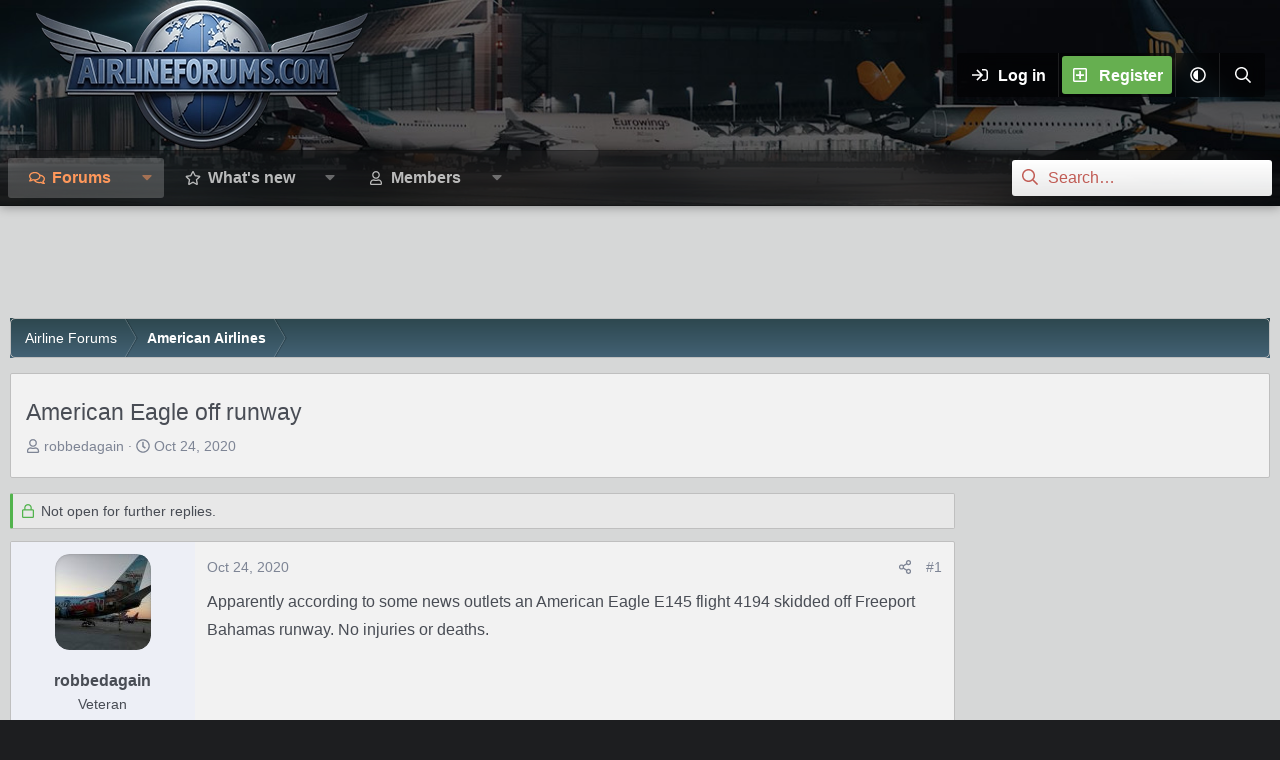

--- FILE ---
content_type: text/html; charset=utf-8
request_url: https://www.airlineforums.com/threads/american-eagle-off-runway.63279/
body_size: 18639
content:
<!DOCTYPE html>
<html id="XF" lang="en-US" dir="LTR"
	data-xf="2.3"
	data-app="public"
	
	
	data-template="thread_view"
	data-container-key="node-30"
	data-content-key="thread-63279"
	data-logged-in="false"
	data-cookie-prefix="xf_"
	data-csrf="1769277753,f756903738221edfb540397f0470b286"
	data-style-id="30" 
	class="has-no-js template-thread_view"
	 data-run-jobs="">
<head>
	
	
	

	<meta charset="utf-8" />
	<title>American Eagle off runway | Airline Forum ✈ Air Travel Forum / Flying Forum</title>
	<link rel="manifest" href="/webmanifest.php">

	<meta http-equiv="X-UA-Compatible" content="IE=Edge" />
	<meta name="viewport" content="width=device-width, initial-scale=1, viewport-fit=cover">

	
		
			
				<meta name="theme-color" media="(prefers-color-scheme: light)" content="#454d54" />
				<meta name="theme-color" media="(prefers-color-scheme: dark)" content="#2d3139" />
			
		
	

	<meta name="apple-mobile-web-app-title" content="Airline Forum">
	
		<link rel="apple-touch-icon" href="https://www.airlineforums.com/img/airlineforums-opengraph-fs8.png" />
	

	
		
		<meta name="description" content="Apparently according to some news outlets  an American Eagle E145 flight 4194 skidded off Freeport Bahamas runway.  No injuries or deaths." />
		<meta property="og:description" content="Apparently according to some news outlets  an American Eagle E145 flight 4194 skidded off Freeport Bahamas runway.  No injuries or deaths." />
		<meta property="twitter:description" content="Apparently according to some news outlets  an American Eagle E145 flight 4194 skidded off Freeport Bahamas runway.  No injuries or deaths." />
	
	
		<meta property="og:url" content="https://www.airlineforums.com/threads/american-eagle-off-runway.63279/" />
	
		<link rel="canonical" href="https://www.airlineforums.com/threads/american-eagle-off-runway.63279/" />
	

	
		
	
	
	<meta property="og:site_name" content="Airline Forum ✈ Air Travel Forum / Flying Forum" />


	
	
		
	
	
	<meta property="og:type" content="website" />


	
	
		
	
	
	
		<meta property="og:title" content="American Eagle off runway" />
		<meta property="twitter:title" content="American Eagle off runway" />
	


	
	
	
	
		
	
	
	
		<meta property="og:image" content="https://www.airlineforums.com/img/airlineforums-opengraph-fs8.png" />
		<meta property="twitter:image" content="https://www.airlineforums.com/img/airlineforums-opengraph-fs8.png" />
		<meta property="twitter:card" content="summary" />
	


	

	
	
	
	
		
	
	

	<link rel="stylesheet" href="/css.php?css=public%3Anormalize.css%2Cpublic%3Afa.css%2Cpublic%3Avariations.less%2Cpublic%3Acore.less%2Cpublic%3Aapp.less&amp;s=30&amp;l=1&amp;d=1743603332&amp;k=801fda388844849763122723d6d62e77f3df59b1" />

	<link rel="stylesheet" href="/css.php?css=public%3Abb_code.less&amp;s=30&amp;l=1&amp;d=1743603332&amp;k=1c6fe97469ebedd5d4b81c65b2163ff07d1f721a" />
<link rel="stylesheet" href="/css.php?css=public%3Amessage.less&amp;s=30&amp;l=1&amp;d=1743603332&amp;k=e5a405ab80992fdd272e4d99e807ff4915053be4" />
<link rel="stylesheet" href="/css.php?css=public%3Ashare_controls.less&amp;s=30&amp;l=1&amp;d=1743603332&amp;k=1d2736cec7d5ed75cd3b13cbbcbb521d941cf544" />
<link rel="stylesheet" href="/css.php?css=public%3Astructured_list.less&amp;s=30&amp;l=1&amp;d=1743603332&amp;k=946fee88b02ef9d8b2de50f810591e8660b9c6d0" />
<link rel="stylesheet" href="/css.php?css=public%3Aextra.less&amp;s=30&amp;l=1&amp;d=1743603332&amp;k=3b0dd7940cf448d52e6b1f5e84ddb30147b8d83a" />


	
		<script data-cfasync="false" src="/js/xf/preamble.min.js?_v=930fae3e"></script>
	

	
	<script data-cfasync="false" src="/js/vendor/vendor-compiled.js?_v=930fae3e" defer></script>
	<script data-cfasync="false" src="/js/xf/core-compiled.js?_v=930fae3e" defer></script>

	<script data-cfasync="false">
		XF.ready(() =>
		{
			XF.extendObject(true, XF.config, {
				// 
				userId: 0,
				enablePush: false,
				pushAppServerKey: '',
				url: {
					fullBase: 'https://www.airlineforums.com/',
					basePath: '/',
					css: '/css.php?css=__SENTINEL__&s=30&l=1&d=1743603332',
					js: '/js/__SENTINEL__?_v=930fae3e',
					icon: '/data/local/icons/__VARIANT__.svg?v=1743603334#__NAME__',
					iconInline: '/styles/fa/__VARIANT__/__NAME__.svg?v=5.15.3',
					keepAlive: '/login/keep-alive'
				},
				cookie: {
					path: '/',
					domain: '',
					prefix: 'xf_',
					secure: true,
					consentMode: 'disabled',
					consented: ["optional","_third_party"]
				},
				cacheKey: 'f3ed7234243583f554e27d349fe769c5',
				csrf: '1769277753,f756903738221edfb540397f0470b286',
				js: {},
				fullJs: false,
				css: {"public:bb_code.less":true,"public:message.less":true,"public:share_controls.less":true,"public:structured_list.less":true,"public:extra.less":true},
				time: {
					now: 1769277753,
					today: 1769234400,
					todayDow: 6,
					tomorrow: 1769320800,
					yesterday: 1769148000,
					week: 1768716000,
					month: 1767247200,
					year: 1767247200
				},
				style: {
					light: 'default',
					dark: 'alternate',
					defaultColorScheme: 'light'
				},
				borderSizeFeature: '3px',
				fontAwesomeWeight: 'r',
				enableRtnProtect: true,
				
				enableFormSubmitSticky: true,
				imageOptimization: 'optimize',
				imageOptimizationQuality: 0.85,
				uploadMaxFilesize: 1073741824,
				uploadMaxWidth: 0,
				uploadMaxHeight: 0,
				allowedVideoExtensions: ["m4v","mov","mp4","mp4v","mpeg","mpg","ogv","webm"],
				allowedAudioExtensions: ["mp3","opus","ogg","wav"],
				shortcodeToEmoji: true,
				visitorCounts: {
					conversations_unread: '0',
					alerts_unviewed: '0',
					total_unread: '0',
					title_count: true,
					icon_indicator: true
				},
				jsMt: {"xf\/action.js":"e2b69364","xf\/embed.js":"8fa99786","xf\/form.js":"e2b69364","xf\/structure.js":"e2b69364","xf\/tooltip.js":"e2b69364"},
				jsState: {},
				publicMetadataLogoUrl: 'https://www.airlineforums.com/img/airlineforums-opengraph-fs8.png',
				publicPushBadgeUrl: 'https://www.airlineforums.com/styles/default/xenforo/bell.png'
			})

			XF.extendObject(XF.phrases, {
				// 
"svStandardLib_time.day": "{count} day",
"svStandardLib_time.days": "{count} days",
"svStandardLib_time.hour": "{count} hour",
"svStandardLib_time.hours": "{count} hours",
"svStandardLib_time.minute": "{count} minutes",
"svStandardLib_time.minutes": "{count} minutes",
"svStandardLib_time.month": "{count} month",
"svStandardLib_time.months": "{count} months",
"svStandardLib_time.second": "{count} second",
"svStandardLib_time.seconds": "{count} seconds",
"svStandardLib_time.week": "time.week",
"svStandardLib_time.weeks": "{count} weeks",
"svStandardLib_time.year": "{count} year",
"svStandardLib_time.years": "{count} years",
				date_x_at_time_y:     "{date} at {time}",
				day_x_at_time_y:      "{day} at {time}",
				yesterday_at_x:       "Yesterday at {time}",
				x_minutes_ago:        "{minutes} minutes ago",
				one_minute_ago:       "1 minute ago",
				a_moment_ago:         "A moment ago",
				today_at_x:           "Today at {time}",
				in_a_moment:          "In a moment",
				in_a_minute:          "In a minute",
				in_x_minutes:         "In {minutes} minutes",
				later_today_at_x:     "Later today at {time}",
				tomorrow_at_x:        "Tomorrow at {time}",
				short_date_x_minutes: "{minutes}m",
				short_date_x_hours:   "{hours}h",
				short_date_x_days:    "{days}d",

				day0: "Sunday",
				day1: "Monday",
				day2: "Tuesday",
				day3: "Wednesday",
				day4: "Thursday",
				day5: "Friday",
				day6: "Saturday",

				dayShort0: "Sun",
				dayShort1: "Mon",
				dayShort2: "Tue",
				dayShort3: "Wed",
				dayShort4: "Thu",
				dayShort5: "Fri",
				dayShort6: "Sat",

				month0: "January",
				month1: "February",
				month2: "March",
				month3: "April",
				month4: "May",
				month5: "June",
				month6: "July",
				month7: "August",
				month8: "September",
				month9: "October",
				month10: "November",
				month11: "December",

				active_user_changed_reload_page: "The active user has changed. Reload the page for the latest version.",
				server_did_not_respond_in_time_try_again: "The server did not respond in time. Please try again.",
				oops_we_ran_into_some_problems: "Oops! We ran into some problems.",
				oops_we_ran_into_some_problems_more_details_console: "Oops! We ran into some problems. Please try again later. More error details may be in the browser console.",
				file_too_large_to_upload: "The file is too large to be uploaded.",
				uploaded_file_is_too_large_for_server_to_process: "The uploaded file is too large for the server to process.",
				files_being_uploaded_are_you_sure: "Files are still being uploaded. Are you sure you want to submit this form?",
				attach: "Attach files",
				rich_text_box: "Rich text box",
				close: "Close",
				link_copied_to_clipboard: "Link copied to clipboard.",
				text_copied_to_clipboard: "Text copied to clipboard.",
				loading: "Loading…",
				you_have_exceeded_maximum_number_of_selectable_items: "You have exceeded the maximum number of selectable items.",

				processing: "Processing",
				'processing...': "Processing…",

				showing_x_of_y_items: "Showing {count} of {total} items",
				showing_all_items: "Showing all items",
				no_items_to_display: "No items to display",

				number_button_up: "Increase",
				number_button_down: "Decrease",

				push_enable_notification_title: "Push notifications enabled successfully at Airline Forum ✈ Air Travel Forum / Flying Forum",
				push_enable_notification_body: "Thank you for enabling push notifications!",

				pull_down_to_refresh: "Pull down to refresh",
				release_to_refresh: "Release to refresh",
				refreshing: "Refreshing…"
			})
		})
	</script>

	


	
		<link rel="icon" type="image/png" href="/favicon.ico" sizes="32x32" />
	

	
	
		<script async src="https://www.googletagmanager.com/gtag/js?id=G-8BFMBPPXZ5"></script>
	
	<script>
		window.dataLayer=window.dataLayer||[];function gtag(){dataLayer.push(arguments)}gtag("js",new Date);gtag('config','G-8BFMBPPXZ5',{'style_id':30,'node_id':30,'node_title':'American Airlines','thread_id':63279,'thread_title':'American Eagle off runway','thread_author':'robbedagain','user_properties': {
		
		'pwa':navigator.standalone||window.matchMedia('(display-mode: standalone), (display-mode: minimal-ui)').matches?1:0,
		},});
!function(b,c){"object"==typeof console&&"function"==typeof console.error&&(console.error_old=console.error,console.error=function(){console.error_old.apply(this,arguments);b.gtag("event","exception",{error_type:"console",error_message:arguments[0],fatal:!1})});b.onerror=function(a,d,e){b.gtag("event","exception",{error_type:"javascript",error_message:a,error_location:d,error_line_number:e,fatal:!1})};b.onload=function(){c.querySelectorAll("img").forEach(a=>{a.complete&&0===a.naturalWidth&&b.gtag("event",
"exception",{error_type:"image",error_message:"not_loaded",error_location:a.src,fatal:!1})})}}(window,document);
	</script>


	<script>
(function(){
let xfhtml = document.getElementById('XF');
function applySetting(settingName, settingOn, allowToggle){
	
	// Theme editor is disabled, so simply apply the setting if enabled in ACP
		if(settingOn === 1){
			xfhtml.classList.add(settingName);
		}
	
}

applySetting('focus-mobile-navigation-bar', 1, 1);


applySetting('focus-fluid', 0, 1);



applySetting('focus-sidebar-sticky', 0, 1);


applySetting('focus-sidebar-flip', 0, 1);





	xfhtml.setAttribute('data-focus-bg', '1');

})();
</script>


	

	

		
		<script async src="https://pagead2.googlesyndication.com/pagead/js/adsbygoogle.js"></script>
		<script>
		  (adsbygoogle = window.adsbygoogle || []).push({
		    google_ad_client: "ca-pub-7140863250046446",
		    enable_page_level_ads: true,
		    overlays: {bottom: true}
		  });
		</script>

	

	
	<meta property="og:logo" content="/img/airlineforums-opengraph-fs8.png" />
	<!-- Matomo -->
	<script>
	  var _paq = window._paq = window._paq || [];
	  /* tracker methods like "setCustomDimension" should be called before "trackPageView" */
	  _paq.push(['trackPageView']);
	  _paq.push(['enableLinkTracking']);
	  (function() {
	    var u="//t.forumfoundry.com/";
	    _paq.push(['setTrackerUrl', u+'matomo.php']);
	    _paq.push(['setSiteId', '22']);
	    var d=document, g=d.createElement('script'), s=d.getElementsByTagName('script')[0];
	    g.async=true; g.src=u+'matomo.js'; s.parentNode.insertBefore(g,s);
	  })();
	</script>
	<!-- End Matomo Code -->

	
	<script type="text/javascript" src="https://s.skimresources.com/js/1629X1348395.skimlinks.js"></script>


</head>
<body data-template="thread_view">

















  
    
    
    


    
  
    




    
    
    
    




















<div class="p-pageWrapper" id="top">
	<div class='focus-wrapper'>

	<div class='dimension-header'>

		<!-- <div class='dimension-header-image-wrap'>
			<div class='dimension-header-image'></div>
		</div> -->

		<!-- Header: start -->
		<header class="p-header" id="header">
			<div class="p-header-inner">
				<div class="p-header-content">

					

	<!-- Logo -->
	<div class="p-header-logo p-header-logo--image">
		<a href="/" class='focus-logo'>
			
			
				<span class='focus-logo--image'>
	                

	

	
		
		

		
	
		
		

		
	

	

	<picture data-variations="{&quot;default&quot;:{&quot;1&quot;:&quot;\/data\/assets\/logo_default\/airlineforums-logo.webp&quot;,&quot;2&quot;:null},&quot;alternate&quot;:{&quot;1&quot;:&quot;\/data\/assets\/logo_alternate\/airlineforums-logo.webp&quot;,&quot;2&quot;:null}}">
		
		
		

		
			
			
			

			
				<source srcset="/data/assets/logo_alternate/airlineforums-logo.webp" media="(prefers-color-scheme: dark)" />
			
		

		<img src="/data/assets/logo_default/airlineforums-logo.webp"  width="334" height="150" alt="Airline Forum ✈ Air Travel Forum / Flying Forum"  />
	</picture>


	            </span>
	        
	        
		</a>
	</div>


					<div class='focus-ad'></div>
					<div class='focus-wrap-user'>
    
		<div class="p-nav-opposite">
			<div class="p-navgroup p-account p-navgroup--guest">
				
					<a href="/login/" class="p-navgroup-link p-navgroup-link--textual p-navgroup-link--logIn" data-xf-click="overlay" data-follow-redirects="on">
						<span class="p-navgroup-linkText">Log in</span>
					</a>
					
						
<a href="/login/register" class="p-navgroup-link p-navgroup-link--textual p-navgroup-link--register" data-xf-click="overlay" data-follow-redirects="on">
							<span class="p-navgroup-linkText">Register</span>
						</a>

					
				

				
				
	<a href="/misc/style-variation" rel="nofollow"
	   class="p-navgroup-link js-styleVariationsLink"
	   data-xf-init="tooltip" title="Style variation"
	   data-xf-click="menu" role="button" aria-expanded="false" aria-haspopup="true">

		<i class="fa--xf far fa-adjust "><svg xmlns="http://www.w3.org/2000/svg" role="img" ><title>Style variation</title><use href="/data/local/icons/regular.svg?v=1743603334#adjust"></use></svg></i>
	</a>

	<div class="menu" data-menu="menu" aria-hidden="true">
		<div class="menu-content js-styleVariationsMenu">
			

	
		

	<a href="/misc/style-variation?reset=1&amp;t=1769277753%2Cf756903738221edfb540397f0470b286"
		class="menu-linkRow is-selected"
		rel="nofollow"
		data-xf-click="style-variation" data-variation="">

		<i class="fa--xf far fa-adjust "><svg xmlns="http://www.w3.org/2000/svg" role="img" aria-hidden="true" ><use href="/data/local/icons/regular.svg?v=1743603334#adjust"></use></svg></i>

		
			System
		
	</a>


		

	<a href="/misc/style-variation?variation=default&amp;t=1769277753%2Cf756903738221edfb540397f0470b286"
		class="menu-linkRow "
		rel="nofollow"
		data-xf-click="style-variation" data-variation="default">

		<i class="fa--xf far fa-sun "><svg xmlns="http://www.w3.org/2000/svg" role="img" aria-hidden="true" ><use href="/data/local/icons/regular.svg?v=1743603334#sun"></use></svg></i>

		
			Light
		
	</a>


		

	<a href="/misc/style-variation?variation=alternate&amp;t=1769277753%2Cf756903738221edfb540397f0470b286"
		class="menu-linkRow "
		rel="nofollow"
		data-xf-click="style-variation" data-variation="alternate">

		<i class="fa--xf far fa-moon "><svg xmlns="http://www.w3.org/2000/svg" role="img" aria-hidden="true" ><use href="/data/local/icons/regular.svg?v=1743603334#moon"></use></svg></i>

		
			Dark
		
	</a>

	

	
		
	

		</div>
	</div>

	            
			</div>

			<div class="p-navgroup p-discovery">
				<a href="/whats-new/"
					class="p-navgroup-link p-navgroup-link--iconic p-navgroup-link--whatsnew"
				   	aria-label="What&#039;s new"
					title="What&#039;s new">
					<i aria-hidden="true"></i>
					<span class="p-navgroup-linkText">What's new</span>
				</a>

				
					<a href="/search/"
						class="p-navgroup-link p-navgroup-link--iconic p-navgroup-link--search"
						data-xf-click="menu"
						data-xf-key="/"
						aria-label="Search"
						aria-expanded="false"
						aria-haspopup="true"
						title="Search">
						<i aria-hidden="true"></i>
						<!-- <span class="p-navgroup-linkText">Search</span> -->
					</a>
					<div class="menu menu--structural menu--wide" data-menu="menu" aria-hidden="true">
						<form action="/search/search" method="post"
							class="menu-content"
							data-xf-init="quick-search">

							<h3 class="menu-header">Search</h3>
							
							<div class="menu-row">
								
									<div class="inputGroup inputGroup--joined">
										<input type="text" class="input" name="keywords" data-acurl="/search/auto-complete" placeholder="Search…" aria-label="Search" data-menu-autofocus="true" />
										
			<select name="constraints" class="js-quickSearch-constraint input" aria-label="Search within">
				<option value="">Everywhere</option>
<option value="{&quot;search_type&quot;:&quot;post&quot;}">Threads</option>
<option value="{&quot;search_type&quot;:&quot;post&quot;,&quot;c&quot;:{&quot;nodes&quot;:[30],&quot;child_nodes&quot;:1}}">This forum</option>
<option value="{&quot;search_type&quot;:&quot;post&quot;,&quot;c&quot;:{&quot;thread&quot;:63279}}">This thread</option>

			</select>
		
									</div>
									
							</div>

							
							<div class="menu-row">
								<label class="iconic"><input type="checkbox"  name="c[title_only]" value="1" /><i aria-hidden="true"></i><span class="iconic-label">Search titles only

											
												<span tabindex="0" role="button"
													  data-xf-init="tooltip" data-trigger="hover focus click" title="Tags will also be searched in content where tags are supported">

													<i class="fa--xf far fa-question-circle  u-muted u-smaller"><svg xmlns="http://www.w3.org/2000/svg" role="img" ><title>Note</title><use href="/data/local/icons/regular.svg?v=1743603334#question-circle"></use></svg></i>
												</span></span></label>

							</div>
							
							<div class="menu-row">
								<div class="inputGroup">
									<span class="inputGroup-text" id="ctrl_search_menu_by_member">By:</span>
									<input type="text" class="input" name="c[users]" data-xf-init="auto-complete" placeholder="Member" aria-labelledby="ctrl_search_menu_by_member" />
								</div>
							</div>
							<div class="menu-footer">
								<span class="menu-footer-controls">
									<button type="submit" class="button button--icon button--icon--search button--primary"><i class="fa--xf far fa-search "><svg xmlns="http://www.w3.org/2000/svg" role="img" aria-hidden="true" ><use href="/data/local/icons/regular.svg?v=1743603334#search"></use></svg></i><span class="button-text">Search</span></button>
									<button type="submit" class="button " name="from_search_menu"><span class="button-text">Advanced search…</span></button>
								</span>
							</div>

							<input type="hidden" name="_xfToken" value="1769277753,f756903738221edfb540397f0470b286" />
						</form>
					</div>
				
			</div>
		</div>
	

</div>
					
				</div>
			</div>
		</header>
		<!-- Header: end -->

		<!-- Secondary header: start -->
		

			<div class="p-navSticky p-navSticky--primary" data-xf-init="sticky-header">
				
    
    <!-- Secondary header -->
    
	<div class="p-nav">
		<div class="p-nav-inner">
			
			<div class='focus-mobile-navigation'>
				<button type="button" class="button button--plain p-nav-menuTrigger" data-xf-click="off-canvas" data-menu=".js-headerOffCanvasMenu" tabindex="0" aria-label="Menu"><span class="button-text">
					<i aria-hidden="true"></i>
					<span class="p-nav-menuText">Menu</span>
				</span></button>
				<div class='focus-mobile-logo'>
					<a href="/">
						
	                        

	

	
		
		

		
	
		
		

		
	

	

	<picture data-variations="{&quot;default&quot;:{&quot;1&quot;:&quot;\/data\/assets\/logo_default\/airlineforums-logo.webp&quot;,&quot;2&quot;:null},&quot;alternate&quot;:{&quot;1&quot;:&quot;\/data\/assets\/logo_alternate\/airlineforums-logo.webp&quot;,&quot;2&quot;:null}}">
		
		
		

		
			
			
			

			
				<source srcset="/data/assets/logo_alternate/airlineforums-logo.webp" media="(prefers-color-scheme: dark)" />
			
		

		<img src="/data/assets/logo_default/airlineforums-logo.webp"  width="334" height="150" alt="Airline Forum ✈ Air Travel Forum / Flying Forum"  />
	</picture>


						
					</a>
				</div>
			</div>
			<div class='focus-wrap-user hide:desktop'>
    
		<div class="p-nav-opposite">
			<div class="p-navgroup p-account p-navgroup--guest">
				
					<a href="/login/" class="p-navgroup-link p-navgroup-link--textual p-navgroup-link--logIn" data-xf-click="overlay" data-follow-redirects="on">
						<span class="p-navgroup-linkText">Log in</span>
					</a>
					
						
<a href="/login/register" class="p-navgroup-link p-navgroup-link--textual p-navgroup-link--register" data-xf-click="overlay" data-follow-redirects="on">
							<span class="p-navgroup-linkText">Register</span>
						</a>

					
				
				
								
				
	<a href="/misc/style-variation" rel="nofollow"
	   class="p-navgroup-link js-styleVariationsLink"
	   data-xf-init="tooltip" title="Style variation"
	   data-xf-click="menu" role="button" aria-expanded="false" aria-haspopup="true">

		<i class="fa--xf far fa-adjust "><svg xmlns="http://www.w3.org/2000/svg" role="img" ><title>Style variation</title><use href="/data/local/icons/regular.svg?v=1743603334#adjust"></use></svg></i>
	</a>

	<div class="menu" data-menu="menu" aria-hidden="true">
		<div class="menu-content js-styleVariationsMenu">
			

	
		

	<a href="/misc/style-variation?reset=1&amp;t=1769277753%2Cf756903738221edfb540397f0470b286"
		class="menu-linkRow is-selected"
		rel="nofollow"
		data-xf-click="style-variation" data-variation="">

		<i class="fa--xf far fa-adjust "><svg xmlns="http://www.w3.org/2000/svg" role="img" aria-hidden="true" ><use href="/data/local/icons/regular.svg?v=1743603334#adjust"></use></svg></i>

		
			System
		
	</a>


		

	<a href="/misc/style-variation?variation=default&amp;t=1769277753%2Cf756903738221edfb540397f0470b286"
		class="menu-linkRow "
		rel="nofollow"
		data-xf-click="style-variation" data-variation="default">

		<i class="fa--xf far fa-sun "><svg xmlns="http://www.w3.org/2000/svg" role="img" aria-hidden="true" ><use href="/data/local/icons/regular.svg?v=1743603334#sun"></use></svg></i>

		
			Light
		
	</a>


		

	<a href="/misc/style-variation?variation=alternate&amp;t=1769277753%2Cf756903738221edfb540397f0470b286"
		class="menu-linkRow "
		rel="nofollow"
		data-xf-click="style-variation" data-variation="alternate">

		<i class="fa--xf far fa-moon "><svg xmlns="http://www.w3.org/2000/svg" role="img" aria-hidden="true" ><use href="/data/local/icons/regular.svg?v=1743603334#moon"></use></svg></i>

		
			Dark
		
	</a>

	

	
		
	

		</div>
	</div>

	            
			</div>

			<div class="p-navgroup p-discovery">
				<a href="/whats-new/"
					class="p-navgroup-link p-navgroup-link--iconic p-navgroup-link--whatsnew"
				   	aria-label="What&#039;s new"
					title="What&#039;s new">
					<i aria-hidden="true"></i>
					<span class="p-navgroup-linkText">What's new</span>
				</a>

				
					<a href="/search/"
						class="p-navgroup-link p-navgroup-link--iconic p-navgroup-link--search"
						data-xf-click="menu"
						data-xf-key="/"
						aria-label="Search"
						aria-expanded="false"
						aria-haspopup="true"
						title="Search">
						<i aria-hidden="true"></i>
						<!-- <span class="p-navgroup-linkText">Search</span> -->
					</a>
					<div class="menu menu--structural menu--wide" data-menu="menu" aria-hidden="true">
						<form action="/search/search" method="post"
							class="menu-content"
							data-xf-init="quick-search">

							<h3 class="menu-header">Search</h3>
							
							<div class="menu-row">
								
									<div class="inputGroup inputGroup--joined">
										<input type="text" class="input" name="keywords" data-acurl="/search/auto-complete" placeholder="Search…" aria-label="Search" data-menu-autofocus="true" />
										
			<select name="constraints" class="js-quickSearch-constraint input" aria-label="Search within">
				<option value="">Everywhere</option>
<option value="{&quot;search_type&quot;:&quot;post&quot;}">Threads</option>
<option value="{&quot;search_type&quot;:&quot;post&quot;,&quot;c&quot;:{&quot;nodes&quot;:[30],&quot;child_nodes&quot;:1}}">This forum</option>
<option value="{&quot;search_type&quot;:&quot;post&quot;,&quot;c&quot;:{&quot;thread&quot;:63279}}">This thread</option>

			</select>
		
									</div>
									
							</div>

							
							<div class="menu-row">
								<label class="iconic"><input type="checkbox"  name="c[title_only]" value="1" /><i aria-hidden="true"></i><span class="iconic-label">Search titles only

											
												<span tabindex="0" role="button"
													  data-xf-init="tooltip" data-trigger="hover focus click" title="Tags will also be searched in content where tags are supported">

													<i class="fa--xf far fa-question-circle  u-muted u-smaller"><svg xmlns="http://www.w3.org/2000/svg" role="img" ><title>Note</title><use href="/data/local/icons/regular.svg?v=1743603334#question-circle"></use></svg></i>
												</span></span></label>

							</div>
							
							<div class="menu-row">
								<div class="inputGroup">
									<span class="inputGroup-text">By:</span>
									<input type="text" class="input" name="c[users]" data-xf-init="auto-complete" placeholder="Member" aria-labelledby="ctrl_search_menu_by_member" />
								</div>
							</div>
							<div class="menu-footer">
								<span class="menu-footer-controls">
									<button type="submit" class="button button--icon button--icon--search button--primary"><i class="fa--xf far fa-search "><svg xmlns="http://www.w3.org/2000/svg" role="img" aria-hidden="true" ><use href="/data/local/icons/regular.svg?v=1743603334#search"></use></svg></i><span class="button-text">Search</span></button>
									<button type="submit" class="button " name="from_search_menu"><span class="button-text">Advanced search…</span></button>
								</span>
							</div>

							<input type="hidden" name="_xfToken" value="1769277753,f756903738221edfb540397f0470b286" />
						</form>
					</div>
				
			</div>
		</div>
	

</div>
			
    
    <!-- Navigation wrap -->
    <nav class='focus-wrap-nav'>
		<div class="p-nav-scroller hScroller" data-xf-init="h-scroller" data-auto-scroll=".p-navEl.is-selected">
			<div class="hScroller-scroll">
				<ul class="p-nav-list js-offCanvasNavSource">
				
					<li>
						
	<div class="p-navEl is-selected" data-has-children="true">
		

			
	
	<a href="/"
		class="p-navEl-link p-navEl-link--splitMenu "
		
		
		data-nav-id="forums">Forums</a>


			<a data-xf-key="1"
				data-xf-click="menu"
				data-menu-pos-ref="< .p-navEl"
				class="p-navEl-splitTrigger"
				role="button"
				tabindex="0"
				aria-label="Toggle expanded"
				aria-expanded="false"
				aria-haspopup="true"></a>

		
		
			<div class="menu menu--structural" data-menu="menu" aria-hidden="true">
				<div class="menu-content">
					
						
	
	
	<a href="/whats-new/posts/"
		class="menu-linkRow u-indentDepth0 js-offCanvasCopy "
		
		
		data-nav-id="newPosts">New posts</a>

	

					
						
	
	
	<a href="/search/?type=post"
		class="menu-linkRow u-indentDepth0 js-offCanvasCopy "
		
		
		data-nav-id="searchForums">Search forums</a>

	

					
				</div>
			</div>
		
	</div>

					</li>
				
					<li>
						
	<div class="p-navEl " data-has-children="true">
		

			
	
	<a href="/whats-new/"
		class="p-navEl-link p-navEl-link--splitMenu "
		
		
		data-nav-id="whatsNew">What's new</a>


			<a data-xf-key="2"
				data-xf-click="menu"
				data-menu-pos-ref="< .p-navEl"
				class="p-navEl-splitTrigger"
				role="button"
				tabindex="0"
				aria-label="Toggle expanded"
				aria-expanded="false"
				aria-haspopup="true"></a>

		
		
			<div class="menu menu--structural" data-menu="menu" aria-hidden="true">
				<div class="menu-content">
					
						
	
	
	<a href="/featured/"
		class="menu-linkRow u-indentDepth0 js-offCanvasCopy "
		
		
		data-nav-id="featured">Featured content</a>

	

					
						
	
	
	<a href="/whats-new/posts/"
		class="menu-linkRow u-indentDepth0 js-offCanvasCopy "
		 rel="nofollow"
		
		data-nav-id="whatsNewPosts">New posts</a>

	

					
						
	
	
	<a href="/whats-new/profile-posts/"
		class="menu-linkRow u-indentDepth0 js-offCanvasCopy "
		 rel="nofollow"
		
		data-nav-id="whatsNewProfilePosts">New profile posts</a>

	

					
						
	
	
	<a href="/whats-new/latest-activity"
		class="menu-linkRow u-indentDepth0 js-offCanvasCopy "
		 rel="nofollow"
		
		data-nav-id="latestActivity">Latest activity</a>

	

					
				</div>
			</div>
		
	</div>

					</li>
				
					<li>
						
	<div class="p-navEl " data-has-children="true">
		

			
	
	<a href="/members/"
		class="p-navEl-link p-navEl-link--splitMenu "
		
		
		data-nav-id="members">Members</a>


			<a data-xf-key="3"
				data-xf-click="menu"
				data-menu-pos-ref="< .p-navEl"
				class="p-navEl-splitTrigger"
				role="button"
				tabindex="0"
				aria-label="Toggle expanded"
				aria-expanded="false"
				aria-haspopup="true"></a>

		
		
			<div class="menu menu--structural" data-menu="menu" aria-hidden="true">
				<div class="menu-content">
					
						
	
	
	<a href="/online/"
		class="menu-linkRow u-indentDepth0 js-offCanvasCopy "
		
		
		data-nav-id="currentVisitors">Current visitors</a>

	

					
						
	
	
	<a href="/whats-new/profile-posts/"
		class="menu-linkRow u-indentDepth0 js-offCanvasCopy "
		 rel="nofollow"
		
		data-nav-id="newProfilePosts">New profile posts</a>

	

					
						
	
	
	<a href="/search/?type=profile_post"
		class="menu-linkRow u-indentDepth0 js-offCanvasCopy "
		
		
		data-nav-id="searchProfilePosts">Search profile posts</a>

	

					
				</div>
			</div>
		
	</div>

					</li>
				
				</ul>
			</div>
		</div>
	</nav>
    

			

	<!-- Search -->
	<div class='focus-wrap-search'>
	
		
			<form action="/search/search" method="post">
	        
	        <!-- Search -->
			<div class='focus-search'>	
				
				<div class='focus-search-flex'>
					<input name="keywords" placeholder="Search…" aria-label="Search" data-menu-autofocus="true" type="text" />
					<div class='focus-search-prefix'><i class="fa--xf far fa-search "><svg xmlns="http://www.w3.org/2000/svg" role="img" aria-hidden="true" ><use href="/data/local/icons/regular.svg?v=1743603334#search"></use></svg></i></div>
				</div>
				
			</div>
			
			
				<div class="focus-search-menu">

					
					
						<div class="menu-row">
							
			<select name="constraints" class="js-quickSearch-constraint input" aria-label="Search within">
				<option value="">Everywhere</option>
<option value="{&quot;search_type&quot;:&quot;post&quot;}">Threads</option>
<option value="{&quot;search_type&quot;:&quot;post&quot;,&quot;c&quot;:{&quot;nodes&quot;:[30],&quot;child_nodes&quot;:1}}">This forum</option>
<option value="{&quot;search_type&quot;:&quot;post&quot;,&quot;c&quot;:{&quot;thread&quot;:63279}}">This thread</option>

			</select>
		
						</div>
					

					
					<div class="menu-row">
						<label class="iconic"><input type="checkbox"  name="c[title_only]" value="1" /><i aria-hidden="true"></i><span class="iconic-label">Search titles only</span></label>

					</div>
					
					<div class="menu-row">
						<div class="inputGroup">
							<span class="inputGroup-text">By:</span>
							<input type="text" class="input" name="c[users]" data-xf-init="auto-complete" placeholder="Member" aria-labelledby="ctrl_search_menu_by_member" />
						</div>
					</div>
					<div class="menu-footer">
						<span class="menu-footer-controls">
							<button type="submit" class="button button--icon button--icon--search button--primary"><i class="fa--xf far fa-search "><svg xmlns="http://www.w3.org/2000/svg" role="img" aria-hidden="true" ><use href="/data/local/icons/regular.svg?v=1743603334#search"></use></svg></i><span class="button-text">Search</span></button>
							<button type="submit" class="button " name="from_search_menu"><span class="button-text">Advanced search…</span></button>
						</span>
					</div>

				</div>
			
				
			<input type="hidden" name="_xfToken" value="1769277753,f756903738221edfb540397f0470b286" />

			</form>
		

	</div>


		</div>
	</div>
    

			</div>
			
    <!-- Sub navigation -->
	
		<div class="p-sectionLinks">
			<div class="p-sectionLinks-inner hScroller" data-xf-init="h-scroller">
				<div class="hScroller-scroll">
					<ul class="p-sectionLinks-list">
					
						<li>
							
	<div class="p-navEl " >
		

			
	
	<a href="/whats-new/posts/"
		class="p-navEl-link "
		
		data-xf-key="alt+1"
		data-nav-id="newPosts">New posts</a>


			

		
		
	</div>

						</li>
					
						<li>
							
	<div class="p-navEl " >
		

			
	
	<a href="/search/?type=post"
		class="p-navEl-link "
		
		data-xf-key="alt+2"
		data-nav-id="searchForums">Search forums</a>


			

		
		
	</div>

						</li>
					
					</ul>
				</div>
			</div>
		</div>
	


		
		<!-- Secondary header: end -->
	</div>

<div class="focus-width">
<div class='focus-content'>
	




<div class="p-body">
	<div class="p-body-inner">
		<!--XF:EXTRA_OUTPUT-->
        
		
        
        


        
		

		

		

	

		
		<style>
		.adslot_2 { width: 320px; height: 100px; }
		@media (min-width:500px) { .adslot_2 { width: 468px; height: 60px; } }
		@media (min-width:800px) { .adslot_2 { width: 728px; height: 90px; } }
		</style>
		<div align="center">
			
		<ins class="adsbygoogle adslot_2"
			 style="display:inline-block"
		     data-ad-client="ca-pub-7140863250046446"
		     data-ad-slot="7743568894"	>
		</ins>
		<script async src="https://pagead2.googlesyndication.com/pagead/js/adsbygoogle.js"></script>
		<script>(adsbygoogle = window.adsbygoogle || []).push({});</script>
		</div>

	


		
        
	        <div class='focus-breadcrumb'>
				
					

	
	
	
	
		<div class="p-breadcrumbs-wrap ">
			<ul class="p-breadcrumbs " itemscope itemtype="https://schema.org/BreadcrumbList">
				
					

					

					
					
						
						
	<li itemprop="itemListElement" itemscope itemtype="https://schema.org/ListItem">
		<a href="/#airline-forums.51" itemprop="item">
			<span itemprop="name">Airline Forums</span>
		</a>
		<meta itemprop="position" content="1" />
	</li>

					
						
						
	<li itemprop="itemListElement" itemscope itemtype="https://schema.org/ListItem">
		<a href="/forums/american-airlines.30/" itemprop="item">
			<span itemprop="name">American Airlines</span>
		</a>
		<meta itemprop="position" content="2" />
	</li>

					

				
			</ul>
		</div>
	

				
				
			</div>
		

        
            
		

		
	<noscript class="js-jsWarning"><div class="blockMessage blockMessage--important blockMessage--iconic u-noJsOnly">JavaScript is disabled. For a better experience, please enable JavaScript in your browser before proceeding.</div></noscript>

		
	<div class="blockMessage blockMessage--important blockMessage--iconic js-browserWarning" style="display: none">You are using an out of date browser. It  may not display this or other websites correctly.<br />You should upgrade or use an <a href="https://www.google.com/chrome/" target="_blank" rel="noopener">alternative browser</a>.</div>


		
			<div class="p-body-header">
			
				
					<div class="p-title ">
					
						
							<h1 class="p-title-value">American Eagle off runway</h1>
						
						
					
					</div>
				

				
					<div class="p-description">
	<ul class="listInline listInline--bullet">
		<li>
			<i class="fa--xf far fa-user "><svg xmlns="http://www.w3.org/2000/svg" role="img" ><title>Thread starter</title><use href="/data/local/icons/regular.svg?v=1743603334#user"></use></svg></i>
			<span class="u-srOnly">Thread starter</span>

			<a href="/members/robbedagain.2805/" class="username  u-concealed" dir="auto" data-user-id="2805" data-xf-init="member-tooltip">robbedagain</a>
		</li>
		<li>
			<i class="fa--xf far fa-clock "><svg xmlns="http://www.w3.org/2000/svg" role="img" ><title>Start date</title><use href="/data/local/icons/regular.svg?v=1743603334#clock"></use></svg></i>
			<span class="u-srOnly">Start date</span>

			<a href="/threads/american-eagle-off-runway.63279/" class="u-concealed"><time  class="u-dt" dir="auto" datetime="2020-10-24T19:29:17-0500" data-timestamp="1603585757" data-date="Oct 24, 2020" data-time="7:29 PM" data-short="Oct &#039;20" title="Oct 24, 2020 at 7:29 PM">Oct 24, 2020</time></a>
		</li>
		
		
	</ul>
</div>
				
			
			</div>
		

		<div class="p-body-main p-body-main--withSidebar ">
			
			
			<div class="p-body-contentCol"></div>
			
				<div class="p-body-sidebarCol"></div>
			
			
			

			<div class="p-body-content">
				
				<div class="p-body-pageContent">











	

	
	
	
		
	
	
	


	
	
	
		
	
	
	


	
	
		
	
	
	


	
	




	












	

	
		
		
	



















<div class="block block--messages" data-xf-init="" data-type="post" data-href="/inline-mod/" data-search-target="*">

	<span class="u-anchorTarget" id="posts"></span>

	
		
	
		<div class="block-outer">
			<dl class="blockStatus">
				<dt>Status</dt>
				
					
					
						<dd class="blockStatus-message blockStatus-message--locked">
							Not open for further replies.
						</dd>
					
				
			</dl>
		</div>
	

	

	<div class="block-outer"></div>

	

	
		
	<div class="block-outer js-threadStatusField"></div>

	

	<div class="block-container lbContainer"
		data-xf-init="lightbox select-to-quote"
		data-message-selector=".js-post"
		data-lb-id="thread-63279"
		data-lb-universal="1">

		<div class="block-body js-replyNewMessageContainer">
			
				

					

					
						

	
	

	

	
	<article class="message message--post js-post js-inlineModContainer  "
		data-author="robbedagain"
		data-content="post-1358562"
		id="js-post-1358562"
		>

		

		<span class="u-anchorTarget" id="post-1358562"></span>

		
			<div class="message-inner">
				
					<div class="message-cell message-cell--user">
						

	<section class="message-user"
		
		
		>

		

		<div class="message-avatar ">
			<div class="message-avatar-wrapper">
				<a href="/members/robbedagain.2805/" class="avatar avatar--m" data-user-id="2805" data-xf-init="member-tooltip">
			<img src="/data/avatars/m/2/2805.jpg?1479954596" srcset="/data/avatars/l/2/2805.jpg?1479954596 2x" alt="robbedagain" class="avatar-u2805-m" width="96" height="96" loading="lazy" /> 
		</a>
				
			</div>
		</div>
		<div class="message-userDetails">
			<h4 class="message-name"><a href="/members/robbedagain.2805/" class="username " dir="auto" data-user-id="2805" data-xf-init="member-tooltip">robbedagain</a></h4>
			<h5 class="userTitle message-userTitle" dir="auto">Veteran</h5>
			
		</div>
		
			
			
				<div class="message-userExtras">
				
					
						<dl class="pairs pairs--justified">
							<dt>Joined</dt>
							<dd>Oct 13, 2003</dd>
						</dl>
					
					
						<dl class="pairs pairs--justified">
							<dt>Messages</dt>
							<dd>11,125</dd>
						</dl>
					
					
					
						<dl class="pairs pairs--justified">
							<dt>Reaction score</dt>
							<dd>2,676</dd>
						</dl>
					
					
					
					
					
					
						

	

						
							

	
		
	

						
					
				
				</div>
			
		
		<span class="message-userArrow"></span>
	</section>

					</div>
				

				
					<div class="message-cell message-cell--main">
					
						<div class="message-main js-quickEditTarget">

							
								

	

	<header class="message-attribution message-attribution--split">
		<ul class="message-attribution-main listInline ">
			
			
			<li class="u-concealed">
				<a href="/threads/american-eagle-off-runway.63279/post-1358562" rel="nofollow" >
					<time  class="u-dt" dir="auto" datetime="2020-10-24T19:29:17-0500" data-timestamp="1603585757" data-date="Oct 24, 2020" data-time="7:29 PM" data-short="Oct &#039;20" title="Oct 24, 2020 at 7:29 PM">Oct 24, 2020</time>
				</a>
			</li>
			
		</ul>

		<ul class="message-attribution-opposite message-attribution-opposite--list ">
			
			<li>
				<a href="/threads/american-eagle-off-runway.63279/post-1358562"
					class="message-attribution-gadget"
					data-xf-init="share-tooltip"
					data-href="/posts/1358562/share"
					aria-label="Share"
					rel="nofollow">
					<i class="fa--xf far fa-share-alt "><svg xmlns="http://www.w3.org/2000/svg" role="img" aria-hidden="true" ><use href="/data/local/icons/regular.svg?v=1743603334#share-alt"></use></svg></i>
				</a>
			</li>
			
				<li class="u-hidden js-embedCopy">
					
	<a href="javascript:"
		data-xf-init="copy-to-clipboard"
		data-copy-text="&lt;div class=&quot;js-xf-embed&quot; data-url=&quot;https://www.airlineforums.com&quot; data-content=&quot;post-1358562&quot;&gt;&lt;/div&gt;&lt;script defer src=&quot;https://www.airlineforums.com/js/xf/external_embed.js?_v=930fae3e&quot;&gt;&lt;/script&gt;"
		data-success="Embed code HTML copied to clipboard."
		class="">
		<i class="fa--xf far fa-code "><svg xmlns="http://www.w3.org/2000/svg" role="img" aria-hidden="true" ><use href="/data/local/icons/regular.svg?v=1743603334#code"></use></svg></i>
	</a>

				</li>
			
			
			
				<li>
					<a href="/threads/american-eagle-off-runway.63279/post-1358562" rel="nofollow">
						#1
					</a>
				</li>
			
		</ul>
	</header>

							

							<div class="message-content js-messageContent">
							

								
									
	
	
	

								

								
									
	

	<div class="message-userContent lbContainer js-lbContainer "
		data-lb-id="post-1358562"
		data-lb-caption-desc="robbedagain &middot; Oct 24, 2020 at 7:29 PM">

		
			

	
		
	

		

		<article class="message-body js-selectToQuote">
			
				
			

			<div >
				
					<div class="bbWrapper">Apparently according to some news outlets  an American Eagle E145 flight 4194 skidded off Freeport Bahamas runway.  No injuries or deaths.</div>
				
			</div>

			<div class="js-selectToQuoteEnd">&nbsp;</div>
			
				
			
		</article>

		
			

	
		
	

		

		
	</div>

								

								
									
	

	

								

								
								
								
									
	

								

							
							</div>

							
								
	

	<footer class="message-footer">
		

		

		<div class="reactionsBar js-reactionsList ">
			
		</div>

		<div class="js-historyTarget message-historyTarget toggleTarget" data-href="trigger-href"></div>
	</footer>

							
						</div>

					
					</div>
				
			</div>
		
	</article>

	
	

	

		
		
		<div style="padding-bottom:10px; padding-top:10px;">
			<script async src="https://pagead2.googlesyndication.com/pagead/js/adsbygoogle.js?client=ca-pub-7140863250046446"
		     crossorigin="anonymous"></script>
		<!-- airlineforums-afterpost2 -->
		<ins class="adsbygoogle"
		     style="display:block"
		     data-ad-client="ca-pub-7140863250046446"
		     data-ad-slot="3459981905"
		     data-ad-format="auto"
		     data-full-width-responsive="true"></ins>
		<script>
		     (adsbygoogle = window.adsbygoogle || []).push({});
		</script>
		</div>
		

	

	

		
		

	

	

		
		

	



					

					

				

					

					
						

	
	

	

	
	<article class="message message--post js-post js-inlineModContainer  "
		data-author="swamt"
		data-content="post-1358581"
		id="js-post-1358581"
		itemscope itemtype="https://schema.org/Comment" itemid="https://www.airlineforums.com/posts/1358581/">

		
			<meta itemprop="parentItem" itemscope itemid="https://www.airlineforums.com/threads/american-eagle-off-runway.63279/" />
		

		<span class="u-anchorTarget" id="post-1358581"></span>

		
			<div class="message-inner">
				
					<div class="message-cell message-cell--user">
						

	<section class="message-user"
		itemprop="author"
		itemscope itemtype="https://schema.org/Person"
		itemid="https://www.airlineforums.com/members/swamt.17665/">

		
			<meta itemprop="url" content="https://www.airlineforums.com/members/swamt.17665/" />
		

		<div class="message-avatar ">
			<div class="message-avatar-wrapper">
				<a href="/members/swamt.17665/" class="avatar avatar--m avatar--default avatar--default--dynamic" data-user-id="17665" data-xf-init="member-tooltip" style="background-color: #66cc99; color: #206040">
			<span class="avatar-u17665-m" role="img" aria-label="swamt">S</span> 
		</a>
				
			</div>
		</div>
		<div class="message-userDetails">
			<h4 class="message-name"><a href="/members/swamt.17665/" class="username " dir="auto" data-user-id="17665" data-xf-init="member-tooltip"><span itemprop="name">swamt</span></a></h4>
			<h5 class="userTitle message-userTitle" dir="auto" itemprop="jobTitle">Veteran</h5>
			
		</div>
		
			
			
				<div class="message-userExtras">
				
					
						<dl class="pairs pairs--justified">
							<dt>Joined</dt>
							<dd>Oct 23, 2010</dd>
						</dl>
					
					
						<dl class="pairs pairs--justified">
							<dt>Messages</dt>
							<dd>12,467</dd>
						</dl>
					
					
					
						<dl class="pairs pairs--justified">
							<dt>Reaction score</dt>
							<dd>4,808</dd>
						</dl>
					
					
					
					
					
					
						

	

						
							

	
		
	

						
					
				
				</div>
			
		
		<span class="message-userArrow"></span>
	</section>

					</div>
				

				
					<div class="message-cell message-cell--main">
					
						<div class="message-main js-quickEditTarget">

							
								

	

	<header class="message-attribution message-attribution--split">
		<ul class="message-attribution-main listInline ">
			
			
			<li class="u-concealed">
				<a href="/threads/american-eagle-off-runway.63279/post-1358581" rel="nofollow" itemprop="url">
					<time  class="u-dt" dir="auto" datetime="2020-10-25T06:43:21-0500" data-timestamp="1603626201" data-date="Oct 25, 2020" data-time="6:43 AM" data-short="Oct &#039;20" title="Oct 25, 2020 at 6:43 AM" itemprop="datePublished">Oct 25, 2020</time>
				</a>
			</li>
			
		</ul>

		<ul class="message-attribution-opposite message-attribution-opposite--list ">
			
			<li>
				<a href="/threads/american-eagle-off-runway.63279/post-1358581"
					class="message-attribution-gadget"
					data-xf-init="share-tooltip"
					data-href="/posts/1358581/share"
					aria-label="Share"
					rel="nofollow">
					<i class="fa--xf far fa-share-alt "><svg xmlns="http://www.w3.org/2000/svg" role="img" aria-hidden="true" ><use href="/data/local/icons/regular.svg?v=1743603334#share-alt"></use></svg></i>
				</a>
			</li>
			
				<li class="u-hidden js-embedCopy">
					
	<a href="javascript:"
		data-xf-init="copy-to-clipboard"
		data-copy-text="&lt;div class=&quot;js-xf-embed&quot; data-url=&quot;https://www.airlineforums.com&quot; data-content=&quot;post-1358581&quot;&gt;&lt;/div&gt;&lt;script defer src=&quot;https://www.airlineforums.com/js/xf/external_embed.js?_v=930fae3e&quot;&gt;&lt;/script&gt;"
		data-success="Embed code HTML copied to clipboard."
		class="">
		<i class="fa--xf far fa-code "><svg xmlns="http://www.w3.org/2000/svg" role="img" aria-hidden="true" ><use href="/data/local/icons/regular.svg?v=1743603334#code"></use></svg></i>
	</a>

				</li>
			
			
			
				<li>
					<a href="/threads/american-eagle-off-runway.63279/post-1358581" rel="nofollow">
						#2
					</a>
				</li>
			
		</ul>
	</header>

							

							<div class="message-content js-messageContent">
							

								
									
	
	
	

								

								
									
	

	<div class="message-userContent lbContainer js-lbContainer "
		data-lb-id="post-1358581"
		data-lb-caption-desc="swamt &middot; Oct 25, 2020 at 6:43 AM">

		

		<article class="message-body js-selectToQuote">
			
				
			

			<div itemprop="text">
				
					<div class="bbWrapper">Haven&#039;t heard anything as of yet, any links robbed?</div>
				
			</div>

			<div class="js-selectToQuoteEnd">&nbsp;</div>
			
				
			
		</article>

		

		
	</div>

								

								
									
	

	

								

								
								
								
									
	

								

							
							</div>

							
								
	

	<footer class="message-footer">
		
			<div class="message-microdata" itemprop="interactionStatistic" itemtype="https://schema.org/InteractionCounter" itemscope>
				<meta itemprop="userInteractionCount" content="0" />
				<meta itemprop="interactionType" content="https://schema.org/LikeAction" />
			</div>
		

		

		<div class="reactionsBar js-reactionsList ">
			
		</div>

		<div class="js-historyTarget message-historyTarget toggleTarget" data-href="trigger-href"></div>
	</footer>

							
						</div>

					
					</div>
				
			</div>
		
	</article>

	
	

	

		
		

	

	

		
		

	

	

		
		

	



					

					

				

					

					
						

	
	

	

	
	<article class="message message--post js-post js-inlineModContainer  "
		data-author="Rogallo"
		data-content="post-1358595"
		id="js-post-1358595"
		itemscope itemtype="https://schema.org/Comment" itemid="https://www.airlineforums.com/posts/1358595/">

		
			<meta itemprop="parentItem" itemscope itemid="https://www.airlineforums.com/threads/american-eagle-off-runway.63279/" />
		

		<span class="u-anchorTarget" id="post-1358595"></span>

		
			<div class="message-inner">
				
					<div class="message-cell message-cell--user">
						

	<section class="message-user"
		itemprop="author"
		itemscope itemtype="https://schema.org/Person"
		itemid="https://www.airlineforums.com/members/rogallo.15417/">

		
			<meta itemprop="url" content="https://www.airlineforums.com/members/rogallo.15417/" />
		

		<div class="message-avatar ">
			<div class="message-avatar-wrapper">
				<a href="/members/rogallo.15417/" class="avatar avatar--m avatar--default avatar--default--dynamic" data-user-id="15417" data-xf-init="member-tooltip" style="background-color: #669966; color: #1f2e1f">
			<span class="avatar-u15417-m" role="img" aria-label="Rogallo">R</span> 
		</a>
				
			</div>
		</div>
		<div class="message-userDetails">
			<h4 class="message-name"><a href="/members/rogallo.15417/" class="username " dir="auto" data-user-id="15417" data-xf-init="member-tooltip"><span itemprop="name">Rogallo</span></a></h4>
			<h5 class="userTitle message-userTitle" dir="auto" itemprop="jobTitle">Veteran</h5>
			
		</div>
		
			
			
				<div class="message-userExtras">
				
					
						<dl class="pairs pairs--justified">
							<dt>Joined</dt>
							<dd>Mar 3, 2009</dd>
						</dl>
					
					
						<dl class="pairs pairs--justified">
							<dt>Messages</dt>
							<dd>3,012</dd>
						</dl>
					
					
					
						<dl class="pairs pairs--justified">
							<dt>Reaction score</dt>
							<dd>1,654</dd>
						</dl>
					
					
					
					
					
					
						

	

						
					
				
				</div>
			
		
		<span class="message-userArrow"></span>
	</section>

					</div>
				

				
					<div class="message-cell message-cell--main">
					
						<div class="message-main js-quickEditTarget">

							
								

	

	<header class="message-attribution message-attribution--split">
		<ul class="message-attribution-main listInline ">
			
			
			<li class="u-concealed">
				<a href="/threads/american-eagle-off-runway.63279/post-1358595" rel="nofollow" itemprop="url">
					<time  class="u-dt" dir="auto" datetime="2020-10-25T10:07:32-0500" data-timestamp="1603638452" data-date="Oct 25, 2020" data-time="10:07 AM" data-short="Oct &#039;20" title="Oct 25, 2020 at 10:07 AM" itemprop="datePublished">Oct 25, 2020</time>
				</a>
			</li>
			
		</ul>

		<ul class="message-attribution-opposite message-attribution-opposite--list ">
			
			<li>
				<a href="/threads/american-eagle-off-runway.63279/post-1358595"
					class="message-attribution-gadget"
					data-xf-init="share-tooltip"
					data-href="/posts/1358595/share"
					aria-label="Share"
					rel="nofollow">
					<i class="fa--xf far fa-share-alt "><svg xmlns="http://www.w3.org/2000/svg" role="img" aria-hidden="true" ><use href="/data/local/icons/regular.svg?v=1743603334#share-alt"></use></svg></i>
				</a>
			</li>
			
				<li class="u-hidden js-embedCopy">
					
	<a href="javascript:"
		data-xf-init="copy-to-clipboard"
		data-copy-text="&lt;div class=&quot;js-xf-embed&quot; data-url=&quot;https://www.airlineforums.com&quot; data-content=&quot;post-1358595&quot;&gt;&lt;/div&gt;&lt;script defer src=&quot;https://www.airlineforums.com/js/xf/external_embed.js?_v=930fae3e&quot;&gt;&lt;/script&gt;"
		data-success="Embed code HTML copied to clipboard."
		class="">
		<i class="fa--xf far fa-code "><svg xmlns="http://www.w3.org/2000/svg" role="img" aria-hidden="true" ><use href="/data/local/icons/regular.svg?v=1743603334#code"></use></svg></i>
	</a>

				</li>
			
			
			
				<li>
					<a href="/threads/american-eagle-off-runway.63279/post-1358595" rel="nofollow">
						#3
					</a>
				</li>
			
		</ul>
	</header>

							

							<div class="message-content js-messageContent">
							

								
									
	
	
	

								

								
									
	

	<div class="message-userContent lbContainer js-lbContainer "
		data-lb-id="post-1358595"
		data-lb-caption-desc="Rogallo &middot; Oct 25, 2020 at 10:07 AM">

		

		<article class="message-body js-selectToQuote">
			
				
			

			<div itemprop="text">
				
					<div class="bbWrapper"><a href="https://wsvn.com/news/us-world/american-eagle-plane-from-mia-slides-off-freeport-runway-no-serious-injuries/" target="_blank" class="link link--external" data-proxy-href="/proxy.php?link=https%3A%2F%2Fwsvn.com%2Fnews%2Fus-world%2Famerican-eagle-plane-from-mia-slides-off-freeport-runway-no-serious-injuries%2F&amp;hash=095c3640b836cf67b5f71f68950b1b8a" rel="nofollow ugc noopener">https://wsvn.com/news/us-world/amer...ides-off-freeport-runway-no-serious-injuries/</a></div>
				
			</div>

			<div class="js-selectToQuoteEnd">&nbsp;</div>
			
				
			
		</article>

		

		
	</div>

								

								
									
	

	

								

								
								
								
									
	

								

							
							</div>

							
								
	

	<footer class="message-footer">
		
			<div class="message-microdata" itemprop="interactionStatistic" itemtype="https://schema.org/InteractionCounter" itemscope>
				<meta itemprop="userInteractionCount" content="0" />
				<meta itemprop="interactionType" content="https://schema.org/LikeAction" />
			</div>
		

		

		<div class="reactionsBar js-reactionsList ">
			
		</div>

		<div class="js-historyTarget message-historyTarget toggleTarget" data-href="trigger-href"></div>
	</footer>

							
						</div>

					
					</div>
				
			</div>
		
	</article>

	
	

	

		
		

	

	

		
		

	

	

		
		

	



					

					

				

					

					
						

	
	

	

	
	<article class="message message--post js-post js-inlineModContainer  "
		data-author="robbedagain"
		data-content="post-1358604"
		id="js-post-1358604"
		itemscope itemtype="https://schema.org/Comment" itemid="https://www.airlineforums.com/posts/1358604/">

		
			<meta itemprop="parentItem" itemscope itemid="https://www.airlineforums.com/threads/american-eagle-off-runway.63279/" />
		

		<span class="u-anchorTarget" id="post-1358604"></span>

		
			<div class="message-inner">
				
					<div class="message-cell message-cell--user">
						

	<section class="message-user"
		itemprop="author"
		itemscope itemtype="https://schema.org/Person"
		itemid="https://www.airlineforums.com/members/robbedagain.2805/">

		
			<meta itemprop="url" content="https://www.airlineforums.com/members/robbedagain.2805/" />
		

		<div class="message-avatar ">
			<div class="message-avatar-wrapper">
				<a href="/members/robbedagain.2805/" class="avatar avatar--m" data-user-id="2805" data-xf-init="member-tooltip">
			<img src="/data/avatars/m/2/2805.jpg?1479954596" srcset="/data/avatars/l/2/2805.jpg?1479954596 2x" alt="robbedagain" class="avatar-u2805-m" width="96" height="96" loading="lazy" itemprop="image" /> 
		</a>
				
			</div>
		</div>
		<div class="message-userDetails">
			<h4 class="message-name"><a href="/members/robbedagain.2805/" class="username " dir="auto" data-user-id="2805" data-xf-init="member-tooltip"><span itemprop="name">robbedagain</span></a></h4>
			<h5 class="userTitle message-userTitle" dir="auto" itemprop="jobTitle">Veteran</h5>
			
		</div>
		
			
			
				<div class="message-userExtras">
				
					
						<dl class="pairs pairs--justified">
							<dt>Joined</dt>
							<dd>Oct 13, 2003</dd>
						</dl>
					
					
						<dl class="pairs pairs--justified">
							<dt>Messages</dt>
							<dd>11,125</dd>
						</dl>
					
					
					
						<dl class="pairs pairs--justified">
							<dt>Reaction score</dt>
							<dd>2,676</dd>
						</dl>
					
					
					
					
					
					
						

	

						
							

	
		
	

						
					
				
				</div>
			
		
		<span class="message-userArrow"></span>
	</section>

					</div>
				

				
					<div class="message-cell message-cell--main">
					
						<div class="message-main js-quickEditTarget">

							
								

	

	<header class="message-attribution message-attribution--split">
		<ul class="message-attribution-main listInline ">
			
			
			<li class="u-concealed">
				<a href="/threads/american-eagle-off-runway.63279/post-1358604" rel="nofollow" itemprop="url">
					<time  class="u-dt" dir="auto" datetime="2020-10-25T16:15:05-0500" data-timestamp="1603660505" data-date="Oct 25, 2020" data-time="4:15 PM" data-short="Oct &#039;20" title="Oct 25, 2020 at 4:15 PM" itemprop="datePublished">Oct 25, 2020</time>
				</a>
			</li>
			
		</ul>

		<ul class="message-attribution-opposite message-attribution-opposite--list ">
			
			<li>
				<a href="/threads/american-eagle-off-runway.63279/post-1358604"
					class="message-attribution-gadget"
					data-xf-init="share-tooltip"
					data-href="/posts/1358604/share"
					aria-label="Share"
					rel="nofollow">
					<i class="fa--xf far fa-share-alt "><svg xmlns="http://www.w3.org/2000/svg" role="img" aria-hidden="true" ><use href="/data/local/icons/regular.svg?v=1743603334#share-alt"></use></svg></i>
				</a>
			</li>
			
				<li class="u-hidden js-embedCopy">
					
	<a href="javascript:"
		data-xf-init="copy-to-clipboard"
		data-copy-text="&lt;div class=&quot;js-xf-embed&quot; data-url=&quot;https://www.airlineforums.com&quot; data-content=&quot;post-1358604&quot;&gt;&lt;/div&gt;&lt;script defer src=&quot;https://www.airlineforums.com/js/xf/external_embed.js?_v=930fae3e&quot;&gt;&lt;/script&gt;"
		data-success="Embed code HTML copied to clipboard."
		class="">
		<i class="fa--xf far fa-code "><svg xmlns="http://www.w3.org/2000/svg" role="img" aria-hidden="true" ><use href="/data/local/icons/regular.svg?v=1743603334#code"></use></svg></i>
	</a>

				</li>
			
			
			
				<li>
					<a href="/threads/american-eagle-off-runway.63279/post-1358604" rel="nofollow">
						#4
					</a>
				</li>
			
		</ul>
	</header>

							

							<div class="message-content js-messageContent">
							

								
									
	
	
	

								

								
									
	

	<div class="message-userContent lbContainer js-lbContainer "
		data-lb-id="post-1358604"
		data-lb-caption-desc="robbedagain &middot; Oct 25, 2020 at 4:15 PM">

		

		<article class="message-body js-selectToQuote">
			
				
			

			<div itemprop="text">
				
					<div class="bbWrapper"><blockquote data-attributes="member: 17665" data-quote="swamt" data-source="post: 1358581"
	class="bbCodeBlock bbCodeBlock--expandable bbCodeBlock--quote js-expandWatch">
	
		<div class="bbCodeBlock-title">
			
				<a href="/goto/post?id=1358581"
					class="bbCodeBlock-sourceJump"
					rel="nofollow"
					data-xf-click="attribution"
					data-content-selector="#post-1358581">swamt said:</a>
			
		</div>
	
	<div class="bbCodeBlock-content">
		
		<div class="bbCodeBlock-expandContent js-expandContent ">
			Haven&#039;t heard anything as of yet, any links robbed?
		</div>
		<div class="bbCodeBlock-expandLink js-expandLink"><a role="button" tabindex="0">Click to expand...</a></div>
	</div>
</blockquote>Tribune242.com</div>
				
			</div>

			<div class="js-selectToQuoteEnd">&nbsp;</div>
			
				
			
		</article>

		

		
	</div>

								

								
									
	

	

								

								
								
								
									
	

								

							
							</div>

							
								
	

	<footer class="message-footer">
		
			<div class="message-microdata" itemprop="interactionStatistic" itemtype="https://schema.org/InteractionCounter" itemscope>
				<meta itemprop="userInteractionCount" content="1" />
				<meta itemprop="interactionType" content="https://schema.org/LikeAction" />
			</div>
		

		

		<div class="reactionsBar js-reactionsList is-active">
			
	
	
		<ul class="reactionSummary">
		
			<li><span class="reaction reaction--small reaction--1" data-reaction-id="1"><i aria-hidden="true"></i><img src="data:image/svg+xml,%3Csvg%20xmlns%3D%22http%3A%2F%2Fwww.w3.org%2F2000%2Fsvg%22%20viewBox%3D%220%200%2064%2064%22%3E%3Ctext%20x%3D%2250%25%22%20y%3D%2250%25%22%20text-anchor%3D%22middle%22%20dominant-baseline%3D%22central%22%20font-size%3D%2254%22%3E%F0%9F%91%8D%3C%2Ftext%3E%3C%2Fsvg%3E" loading="lazy" width="22" height="22" class="reaction-image reaction-image--emoji js-reaction" alt="Like" title="Like" /></span></li>
		
		</ul>
	


<span class="u-srOnly">Reactions:</span>
<a class="reactionsBar-link" href="/posts/1358604/reactions" data-xf-click="overlay" data-cache="false" rel="nofollow"><bdi>swamt</bdi></a>
		</div>

		<div class="js-historyTarget message-historyTarget toggleTarget" data-href="trigger-href"></div>
	</footer>

							
						</div>

					
					</div>
				
			</div>
		
	</article>

	
	

	

		
		

	

	

		
		

	

	

		
		

	



					

					

				
			
		</div>
	</div>

	

	
	
		<div class="block-outer block-outer--after">
			<dl class="blockStatus">
				<dt>Status</dt>
				
					
					
						<dd class="blockStatus-message blockStatus-message--locked">
							Not open for further replies.
						</dd>
					
				
			</dl>
		</div>
	

</div>









	<div class="block"  data-widget-id="17" data-widget-key="xfes_thread_view_below_quick_reply_similar_threads" data-widget-definition="xfes_similar_threads">
		<div class="block-container">
			
				<h3 class="block-header">Similar threads</h3>

				<div class="block-body">
					<div class="structItemContainer">
						
							

	

	<div class="structItem structItem--thread js-inlineModContainer js-threadListItem-43393" data-author="FWAAA">

	
		<div class="structItem-cell structItem-cell--icon">
			<div class="structItem-iconContainer">
				<a href="/members/fwaaa.1576/" class="avatar avatar--s avatar--default avatar--default--dynamic" data-user-id="1576" data-xf-init="member-tooltip" style="background-color: #cc3333; color: #f0c2c2">
			<span class="avatar-u1576-s" role="img" aria-label="FWAAA">F</span> 
		</a>
				
			</div>
		</div>
	

	
		<div class="structItem-cell structItem-cell--main" data-xf-init="touch-proxy">
			

			<div class="structItem-title">
				
				
				
	

				<a href="/threads/flt-268-sea-jfk-diverted-to-ord-off-runway-into-grass.43393/" class="" data-tp-primary="on" data-xf-init="preview-tooltip" data-preview-url="/threads/flt-268-sea-jfk-diverted-to-ord-off-runway-into-grass.43393/preview"
					>
					Flt 268 SEA-JFK diverted to ORD, off runway into grass
				</a>
			</div>

			<div class="structItem-minor">
				

				
					<ul class="structItem-parts">
						<li><a href="/members/fwaaa.1576/" class="username " dir="auto" data-user-id="1576" data-xf-init="member-tooltip">FWAAA</a></li>
						<li class="structItem-startDate"><a href="/threads/flt-268-sea-jfk-diverted-to-ord-off-runway-into-grass.43393/" rel="nofollow"><time  class="u-dt" dir="auto" datetime="2008-09-22T14:42:26-0500" data-timestamp="1222112546" data-date="Sep 22, 2008" data-time="2:42 PM" data-short="Sep &#039;08" title="Sep 22, 2008 at 2:42 PM">Sep 22, 2008</time></a></li>
						
							<li><a href="/forums/american-airlines.30/">American Airlines</a></li>
						
					</ul>

					
						<span class="structItem-pageJump">
						
							<a href="/threads/flt-268-sea-jfk-diverted-to-ord-off-runway-into-grass.43393/page-2">2</a>
						
							<a href="/threads/flt-268-sea-jfk-diverted-to-ord-off-runway-into-grass.43393/page-3">3</a>
						
							<a href="/threads/flt-268-sea-jfk-diverted-to-ord-off-runway-into-grass.43393/page-4">4</a>
						
						</span>
					
				
			</div>
		</div>
	

	
		<div class="structItem-cell structItem-cell--meta" title="First message reaction score: 0">
			<dl class="pairs pairs--justified">
				<dt>Replies</dt>
				<dd>56</dd>
			</dl>
			<dl class="pairs pairs--justified structItem-minor">
				<dt>Views</dt>
				<dd>12K</dd>
			</dl>
		</div>
	

	
		<div class="structItem-cell structItem-cell--latest">
			
				<a href="/threads/flt-268-sea-jfk-diverted-to-ord-off-runway-into-grass.43393/latest" rel="nofollow"><time  class="structItem-latestDate u-dt" dir="auto" datetime="2008-11-03T00:04:16-0600" data-timestamp="1225692256" data-date="Nov 3, 2008" data-time="12:04 AM" data-short="Nov &#039;08" title="Nov 3, 2008 at 12:04 AM">Nov 3, 2008</time></a>
				<div class="structItem-minor">
					
						<a href="/members/lpbrian.3584/" class="username " dir="auto" data-user-id="3584" data-xf-init="member-tooltip">lpbrian</a>
					
				</div>
			
		</div>
	

	
		<div class="structItem-cell structItem-cell--icon structItem-cell--iconEnd">
			<div class="structItem-iconContainer">
				
					<a href="/members/lpbrian.3584/" class="avatar avatar--xxs" data-user-id="3584" data-xf-init="member-tooltip">
			<img src="/data/avatars/s/3/3584.jpg?1475593213"  alt="lpbrian" class="avatar-u3584-s" width="48" height="48" loading="lazy" /> 
		</a>
				
			</div>
		</div>
	

	</div>

						
							

	

	<div class="structItem structItem--thread js-inlineModContainer js-threadListItem-11529" data-author="MiAAmi">

	
		<div class="structItem-cell structItem-cell--icon">
			<div class="structItem-iconContainer">
				<a href="/members/miaami.413/" class="avatar avatar--s avatar--default avatar--default--dynamic" data-user-id="413" data-xf-init="member-tooltip" style="background-color: #6666cc; color: #ececf9">
			<span class="avatar-u413-s" role="img" aria-label="MiAAmi">M</span> 
		</a>
				
			</div>
		</div>
	

	
		<div class="structItem-cell structItem-cell--main" data-xf-init="touch-proxy">
			

			<div class="structItem-title">
				
				
				
	

				<a href="/threads/new-york-to-nassau.11529/" class="" data-tp-primary="on" data-xf-init="preview-tooltip" data-preview-url="/threads/new-york-to-nassau.11529/preview"
					>
					New York To Nassau
				</a>
			</div>

			<div class="structItem-minor">
				

				
					<ul class="structItem-parts">
						<li><a href="/members/miaami.413/" class="username " dir="auto" data-user-id="413" data-xf-init="member-tooltip">MiAAmi</a></li>
						<li class="structItem-startDate"><a href="/threads/new-york-to-nassau.11529/" rel="nofollow"><time  class="u-dt" dir="auto" datetime="2004-06-08T13:35:15-0500" data-timestamp="1086719715" data-date="Jun 8, 2004" data-time="1:35 PM" data-short="Jun &#039;04" title="Jun 8, 2004 at 1:35 PM">Jun 8, 2004</time></a></li>
						
							<li><a href="/forums/american-airlines.30/">American Airlines</a></li>
						
					</ul>

					
				
			</div>
		</div>
	

	
		<div class="structItem-cell structItem-cell--meta" title="First message reaction score: 0">
			<dl class="pairs pairs--justified">
				<dt>Replies</dt>
				<dd>7</dd>
			</dl>
			<dl class="pairs pairs--justified structItem-minor">
				<dt>Views</dt>
				<dd>1K</dd>
			</dl>
		</div>
	

	
		<div class="structItem-cell structItem-cell--latest">
			
				<a href="/threads/new-york-to-nassau.11529/latest" rel="nofollow"><time  class="structItem-latestDate u-dt" dir="auto" datetime="2004-06-08T23:06:06-0500" data-timestamp="1086753966" data-date="Jun 8, 2004" data-time="11:06 PM" data-short="Jun &#039;04" title="Jun 8, 2004 at 11:06 PM">Jun 8, 2004</time></a>
				<div class="structItem-minor">
					
						<a href="/members/aaquila.1013/" class="username " dir="auto" data-user-id="1013" data-xf-init="member-tooltip">AAquila</a>
					
				</div>
			
		</div>
	

	
		<div class="structItem-cell structItem-cell--icon structItem-cell--iconEnd">
			<div class="structItem-iconContainer">
				
					<a href="/members/aaquila.1013/" class="avatar avatar--xxs avatar--default avatar--default--dynamic" data-user-id="1013" data-xf-init="member-tooltip" style="background-color: #666633; color: #c3c388">
			<span class="avatar-u1013-s" role="img" aria-label="AAquila">A</span> 
		</a>
				
			</div>
		</div>
	

	</div>

						
							

	

	<div class="structItem structItem--thread js-inlineModContainer js-threadListItem-20233" data-author="MiAAmi">

	
		<div class="structItem-cell structItem-cell--icon">
			<div class="structItem-iconContainer">
				<a href="/members/miaami.413/" class="avatar avatar--s avatar--default avatar--default--dynamic" data-user-id="413" data-xf-init="member-tooltip" style="background-color: #6666cc; color: #ececf9">
			<span class="avatar-u413-s" role="img" aria-label="MiAAmi">M</span> 
		</a>
				
			</div>
		</div>
	

	
		<div class="structItem-cell structItem-cell--main" data-xf-init="touch-proxy">
			

			<div class="structItem-title">
				
				
				
	

				<a href="/threads/another-s-80-off-the-runway.20233/" class="" data-tp-primary="on" data-xf-init="preview-tooltip" data-preview-url="/threads/another-s-80-off-the-runway.20233/preview"
					>
					Another S-80 Off The Runway
				</a>
			</div>

			<div class="structItem-minor">
				

				
					<ul class="structItem-parts">
						<li><a href="/members/miaami.413/" class="username " dir="auto" data-user-id="413" data-xf-init="member-tooltip">MiAAmi</a></li>
						<li class="structItem-startDate"><a href="/threads/another-s-80-off-the-runway.20233/" rel="nofollow"><time  class="u-dt" dir="auto" datetime="2005-05-29T08:56:09-0500" data-timestamp="1117374969" data-date="May 29, 2005" data-time="8:56 AM" data-short="May &#039;05" title="May 29, 2005 at 8:56 AM">May 29, 2005</time></a></li>
						
							<li><a href="/forums/american-airlines.30/">American Airlines</a></li>
						
					</ul>

					
				
			</div>
		</div>
	

	
		<div class="structItem-cell structItem-cell--meta" title="First message reaction score: 0">
			<dl class="pairs pairs--justified">
				<dt>Replies</dt>
				<dd>1</dd>
			</dl>
			<dl class="pairs pairs--justified structItem-minor">
				<dt>Views</dt>
				<dd>1K</dd>
			</dl>
		</div>
	

	
		<div class="structItem-cell structItem-cell--latest">
			
				<a href="/threads/another-s-80-off-the-runway.20233/latest" rel="nofollow"><time  class="structItem-latestDate u-dt" dir="auto" datetime="2005-05-29T10:08:50-0500" data-timestamp="1117379330" data-date="May 29, 2005" data-time="10:08 AM" data-short="May &#039;05" title="May 29, 2005 at 10:08 AM">May 29, 2005</time></a>
				<div class="structItem-minor">
					
						<a href="/members/connected1.247/" class="username " dir="auto" data-user-id="247" data-xf-init="member-tooltip">Connected1</a>
					
				</div>
			
		</div>
	

	
		<div class="structItem-cell structItem-cell--icon structItem-cell--iconEnd">
			<div class="structItem-iconContainer">
				
					<a href="/members/connected1.247/" class="avatar avatar--xxs avatar--default avatar--default--dynamic" data-user-id="247" data-xf-init="member-tooltip" style="background-color: #d6975c; color: #663e1a">
			<span class="avatar-u247-s" role="img" aria-label="Connected1">C</span> 
		</a>
				
			</div>
		</div>
	

	</div>

						
							

	

	<div class="structItem structItem--thread js-inlineModContainer js-threadListItem-11068" data-author="mjk">

	
		<div class="structItem-cell structItem-cell--icon">
			<div class="structItem-iconContainer">
				<a href="/members/mjk.3183/" class="avatar avatar--s avatar--default avatar--default--dynamic" data-user-id="3183" data-xf-init="member-tooltip" style="background-color: #e08585; color: #8f2424">
			<span class="avatar-u3183-s" role="img" aria-label="mjk">M</span> 
		</a>
				
			</div>
		</div>
	

	
		<div class="structItem-cell structItem-cell--main" data-xf-init="touch-proxy">
			

			<div class="structItem-title">
				
				
				
	

				<a href="/threads/eagle-incident-in-sju.11068/" class="" data-tp-primary="on" data-xf-init="preview-tooltip" data-preview-url="/threads/eagle-incident-in-sju.11068/preview"
					>
					Eagle Incident In Sju
				</a>
			</div>

			<div class="structItem-minor">
				

				
					<ul class="structItem-parts">
						<li><a href="/members/mjk.3183/" class="username " dir="auto" data-user-id="3183" data-xf-init="member-tooltip">mjk</a></li>
						<li class="structItem-startDate"><a href="/threads/eagle-incident-in-sju.11068/" rel="nofollow"><time  class="u-dt" dir="auto" datetime="2004-05-09T20:16:07-0500" data-timestamp="1084151767" data-date="May 9, 2004" data-time="8:16 PM" data-short="May &#039;04" title="May 9, 2004 at 8:16 PM">May 9, 2004</time></a></li>
						
							<li><a href="/forums/american-airlines.30/">American Airlines</a></li>
						
					</ul>

					
				
			</div>
		</div>
	

	
		<div class="structItem-cell structItem-cell--meta" title="First message reaction score: 0">
			<dl class="pairs pairs--justified">
				<dt>Replies</dt>
				<dd>0</dd>
			</dl>
			<dl class="pairs pairs--justified structItem-minor">
				<dt>Views</dt>
				<dd>1K</dd>
			</dl>
		</div>
	

	
		<div class="structItem-cell structItem-cell--latest">
			
				<a href="/threads/eagle-incident-in-sju.11068/latest" rel="nofollow"><time  class="structItem-latestDate u-dt" dir="auto" datetime="2004-05-09T20:16:07-0500" data-timestamp="1084151767" data-date="May 9, 2004" data-time="8:16 PM" data-short="May &#039;04" title="May 9, 2004 at 8:16 PM">May 9, 2004</time></a>
				<div class="structItem-minor">
					
						<a href="/members/mjk.3183/" class="username " dir="auto" data-user-id="3183" data-xf-init="member-tooltip">mjk</a>
					
				</div>
			
		</div>
	

	
		<div class="structItem-cell structItem-cell--icon structItem-cell--iconEnd">
			<div class="structItem-iconContainer">
				
					<a href="/members/mjk.3183/" class="avatar avatar--xxs avatar--default avatar--default--dynamic" data-user-id="3183" data-xf-init="member-tooltip" style="background-color: #e08585; color: #8f2424">
			<span class="avatar-u3183-s" role="img" aria-label="mjk">M</span> 
		</a>
				
			</div>
		</div>
	

	</div>

						
							

	

	<div class="structItem structItem--thread js-inlineModContainer js-threadListItem-11605" data-author="&lt;./&#039;]&gt;">

	
		<div class="structItem-cell structItem-cell--icon">
			<div class="structItem-iconContainer">
				<a href="/members/3837/" class="avatar avatar--s avatar--default avatar--default--dynamic" data-user-id="3837" data-xf-init="member-tooltip" style="background-color: #7033cc; color: #d4c2f0">
			<span class="avatar-u3837-s" role="img" aria-label="&lt;./&#039;]&gt;">?</span> 
		</a>
				
			</div>
		</div>
	

	
		<div class="structItem-cell structItem-cell--main" data-xf-init="touch-proxy">
			

			<div class="structItem-title">
				
				
				
	

				<a href="/threads/usairways-a-c-skids-off-rwy-in-pit.11605/" class="" data-tp-primary="on" data-xf-init="preview-tooltip" data-preview-url="/threads/usairways-a-c-skids-off-rwy-in-pit.11605/preview"
					>
					Usairways A/c Skids Off Rwy In Pit
				</a>
			</div>

			<div class="structItem-minor">
				

				
					<ul class="structItem-parts">
						<li><a href="/members/3837/" class="username " dir="auto" data-user-id="3837" data-xf-init="member-tooltip">&lt;./&#039;]&gt;</a></li>
						<li class="structItem-startDate"><a href="/threads/usairways-a-c-skids-off-rwy-in-pit.11605/" rel="nofollow"><time  class="u-dt" dir="auto" datetime="2004-06-14T08:25:20-0500" data-timestamp="1087219520" data-date="Jun 14, 2004" data-time="8:25 AM" data-short="Jun &#039;04" title="Jun 14, 2004 at 8:25 AM">Jun 14, 2004</time></a></li>
						
							<li><a href="/forums/american-airlines.30/">American Airlines</a></li>
						
					</ul>

					
						<span class="structItem-pageJump">
						
							<a href="/threads/usairways-a-c-skids-off-rwy-in-pit.11605/page-2">2</a>
						
							<a href="/threads/usairways-a-c-skids-off-rwy-in-pit.11605/page-3">3</a>
						
						</span>
					
				
			</div>
		</div>
	

	
		<div class="structItem-cell structItem-cell--meta" title="First message reaction score: 0">
			<dl class="pairs pairs--justified">
				<dt>Replies</dt>
				<dd>44</dd>
			</dl>
			<dl class="pairs pairs--justified structItem-minor">
				<dt>Views</dt>
				<dd>8K</dd>
			</dl>
		</div>
	

	
		<div class="structItem-cell structItem-cell--latest">
			
				<a href="/threads/usairways-a-c-skids-off-rwy-in-pit.11605/latest" rel="nofollow"><time  class="structItem-latestDate u-dt" dir="auto" datetime="2004-06-25T03:04:21-0500" data-timestamp="1088150661" data-date="Jun 25, 2004" data-time="3:04 AM" data-short="Jun &#039;04" title="Jun 25, 2004 at 3:04 AM">Jun 25, 2004</time></a>
				<div class="structItem-minor">
					
						<a href="/members/youngblood.3277/" class="username " dir="auto" data-user-id="3277" data-xf-init="member-tooltip">youngblood</a>
					
				</div>
			
		</div>
	

	
		<div class="structItem-cell structItem-cell--icon structItem-cell--iconEnd">
			<div class="structItem-iconContainer">
				
					<a href="/members/youngblood.3277/" class="avatar avatar--xxs avatar--default avatar--default--dynamic" data-user-id="3277" data-xf-init="member-tooltip" style="background-color: #85c3e0; color: #246d8f">
			<span class="avatar-u3277-s" role="img" aria-label="youngblood">Y</span> 
		</a>
				
			</div>
		</div>
	

	</div>

						
					</div>
				</div>
			
		</div>
	</div>




<div class="blockMessage blockMessage--none">
	

	

	
		

		<div class="shareButtons shareButtons--iconic" data-xf-init="share-buttons" data-page-url="" data-page-title="" data-page-desc="" data-page-image="">
			<span class="u-anchorTarget" id="_xfUid-1-1769277753"></span>

			
				<span class="shareButtons-label">Share:</span>
			

			<div class="shareButtons-buttons">
				
					
						<a class="shareButtons-button shareButtons-button--brand shareButtons-button--facebook" href="#_xfUid-1-1769277753" data-href="https://www.facebook.com/sharer.php?u={url}">
							<i class="fa--xf fab fa-facebook-f "><svg xmlns="http://www.w3.org/2000/svg" role="img" aria-hidden="true" ><use href="/data/local/icons/brands.svg?v=1743603334#facebook-f"></use></svg></i>
							<span>Facebook</span>
						</a>
					

					
						<a class="shareButtons-button shareButtons-button--brand shareButtons-button--twitter" href="#_xfUid-1-1769277753" data-href="https://twitter.com/intent/tweet?url={url}&amp;text={title}">
							<i class="fa--xf fab fa-x "><svg xmlns="http://www.w3.org/2000/svg" viewBox="0 0 512 512" role="img" aria-hidden="true" ><path d="M389.2 48h70.6L305.6 224.2 487 464H345L233.7 318.6 106.5 464H35.8L200.7 275.5 26.8 48H172.4L272.9 180.9 389.2 48zM364.4 421.8h39.1L151.1 88h-42L364.4 421.8z"/></svg></i>
							<span>X</span>
						</a>
					

					
						<a class="shareButtons-button shareButtons-button--brand shareButtons-button--bluesky" href="#_xfUid-1-1769277753" data-href="https://bsky.app/intent/compose?text={url}">
							<i class="fa--xf fab fa-bluesky "><svg xmlns="http://www.w3.org/2000/svg" viewBox="0 0 576 512" role="img" aria-hidden="true" ><path d="M407.8 294.7c-3.3-.4-6.7-.8-10-1.3c3.4 .4 6.7 .9 10 1.3zM288 227.1C261.9 176.4 190.9 81.9 124.9 35.3C61.6-9.4 37.5-1.7 21.6 5.5C3.3 13.8 0 41.9 0 58.4S9.1 194 15 213.9c19.5 65.7 89.1 87.9 153.2 80.7c3.3-.5 6.6-.9 10-1.4c-3.3 .5-6.6 1-10 1.4C74.3 308.6-9.1 342.8 100.3 464.5C220.6 589.1 265.1 437.8 288 361.1c22.9 76.7 49.2 222.5 185.6 103.4c102.4-103.4 28.1-156-65.8-169.9c-3.3-.4-6.7-.8-10-1.3c3.4 .4 6.7 .9 10 1.3c64.1 7.1 133.6-15.1 153.2-80.7C566.9 194 576 75 576 58.4s-3.3-44.7-21.6-52.9c-15.8-7.1-40-14.9-103.2 29.8C385.1 81.9 314.1 176.4 288 227.1z"/></svg></i>
							<span>Bluesky</span>
						</a>
					

					
						<a class="shareButtons-button shareButtons-button--brand shareButtons-button--linkedin" href="#_xfUid-1-1769277753" data-href="https://www.linkedin.com/sharing/share-offsite/?url={url}">
							<i class="fa--xf fab fa-linkedin "><svg xmlns="http://www.w3.org/2000/svg" role="img" aria-hidden="true" ><use href="/data/local/icons/brands.svg?v=1743603334#linkedin"></use></svg></i>
							<span>LinkedIn</span>
						</a>
					

					
						<a class="shareButtons-button shareButtons-button--brand shareButtons-button--reddit" href="#_xfUid-1-1769277753" data-href="https://reddit.com/submit?url={url}&amp;title={title}">
							<i class="fa--xf fab fa-reddit-alien "><svg xmlns="http://www.w3.org/2000/svg" role="img" aria-hidden="true" ><use href="/data/local/icons/brands.svg?v=1743603334#reddit-alien"></use></svg></i>
							<span>Reddit</span>
						</a>
					

					
						<a class="shareButtons-button shareButtons-button--brand shareButtons-button--pinterest" href="#_xfUid-1-1769277753" data-href="https://pinterest.com/pin/create/bookmarklet/?url={url}&amp;description={title}&amp;media={image}">
							<i class="fa--xf fab fa-pinterest-p "><svg xmlns="http://www.w3.org/2000/svg" role="img" aria-hidden="true" ><use href="/data/local/icons/brands.svg?v=1743603334#pinterest-p"></use></svg></i>
							<span>Pinterest</span>
						</a>
					

					
						<a class="shareButtons-button shareButtons-button--brand shareButtons-button--tumblr" href="#_xfUid-1-1769277753" data-href="https://www.tumblr.com/widgets/share/tool?canonicalUrl={url}&amp;title={title}">
							<i class="fa--xf fab fa-tumblr "><svg xmlns="http://www.w3.org/2000/svg" role="img" aria-hidden="true" ><use href="/data/local/icons/brands.svg?v=1743603334#tumblr"></use></svg></i>
							<span>Tumblr</span>
						</a>
					

					
						<a class="shareButtons-button shareButtons-button--brand shareButtons-button--whatsApp" href="#_xfUid-1-1769277753" data-href="https://api.whatsapp.com/send?text={title}&nbsp;{url}">
							<i class="fa--xf fab fa-whatsapp "><svg xmlns="http://www.w3.org/2000/svg" role="img" aria-hidden="true" ><use href="/data/local/icons/brands.svg?v=1743603334#whatsapp"></use></svg></i>
							<span>WhatsApp</span>
						</a>
					

					
						<a class="shareButtons-button shareButtons-button--email" href="#_xfUid-1-1769277753" data-href="mailto:?subject={title}&amp;body={url}">
							<i class="fa--xf far fa-envelope "><svg xmlns="http://www.w3.org/2000/svg" role="img" aria-hidden="true" ><use href="/data/local/icons/regular.svg?v=1743603334#envelope"></use></svg></i>
							<span>Email</span>
						</a>
					

					
						<a class="shareButtons-button shareButtons-button--share is-hidden" href="#_xfUid-1-1769277753"
							data-xf-init="web-share"
							data-title="" data-text="" data-url=""
							data-hide=".shareButtons-button:not(.shareButtons-button--share)">

							<i class="fa--xf far fa-share-alt "><svg xmlns="http://www.w3.org/2000/svg" role="img" aria-hidden="true" ><use href="/data/local/icons/regular.svg?v=1743603334#share-alt"></use></svg></i>
							<span>Share</span>
						</a>
					

					
						<a class="shareButtons-button shareButtons-button--link is-hidden" href="#_xfUid-1-1769277753" data-clipboard="{url}">
							<i class="fa--xf far fa-link "><svg xmlns="http://www.w3.org/2000/svg" role="img" aria-hidden="true" ><use href="/data/local/icons/regular.svg?v=1743603334#link"></use></svg></i>
							<span>Link</span>
						</a>
					
				
			</div>
		</div>
	

</div>







</div>
				
			</div>

			
				<div class="p-body-sidebar">
					

	
	<script async src="https://pagead2.googlesyndication.com/pagead/js/adsbygoogle.js?client=ca-pub-7140863250046446"
	     crossorigin="anonymous"></script>
	<!-- AirlineForums-Sidebar1 -->
	<ins class="adsbygoogle"
	     style="display:inline-block;width:300px;height:250px"
	     data-ad-client="ca-pub-7140863250046446"
	     data-ad-slot="7196773980"></ins>
	<script>
	     (adsbygoogle = window.adsbygoogle || []).push({});
	</script>


					
						<div class="block" data-widget-id="9" data-widget-key="forum_overview_new_posts" data-widget-definition="new_posts">
		<div class="block-container">
			
				<h3 class="block-minorHeader">
					<a href="/whats-new/posts/?skip=1" rel="nofollow">Latest posts</a>
				</h3>
				<ul class="block-body">
					
						
							<li class="block-row">
								
	<div class="contentRow">
		<div class="contentRow-figure">
			<a href="/members/dog-wonder.3169/" class="avatar avatar--xxs" data-user-id="3169" data-xf-init="member-tooltip">
			<img src="/data/avatars/s/3/3169.jpg?1475593213"  alt="Dog Wonder" class="avatar-u3169-s" width="48" height="48" loading="lazy" /> 
		</a>
		</div>
		<div class="contentRow-main contentRow-main--close">
			
				<a href="/threads/canada-flag-canada-and-greenland-flag-greenland-need-to-become-usa-flag-united-states.68399/post-1390197" >Canada 🇨🇦 and Greenland 🇬🇱 need to become USA 🇺🇸</a>
			

			<div class="contentRow-minor contentRow-minor--hideLinks">
				<ul class="listInline listInline--bullet">
					<li>Latest: Dog Wonder</li>
					<li><time  class="u-dt" dir="auto" datetime="2026-01-24T11:38:06-0600" data-timestamp="1769276286" data-date="Jan 24, 2026" data-time="11:38 AM" data-short="24m" title="Jan 24, 2026 at 11:38 AM">24 minutes ago</time></li>
				</ul>
			</div>
			<div class="contentRow-minor contentRow-minor--hideLinks">
				<a href="/forums/the-water-cooler.46/">The Water Cooler</a>
			</div>
		</div>
	</div>

							</li>
						
							<li class="block-row">
								
	<div class="contentRow">
		<div class="contentRow-figure">
			<a href="/members/dog-wonder.3169/" class="avatar avatar--xxs" data-user-id="3169" data-xf-init="member-tooltip">
			<img src="/data/avatars/s/3/3169.jpg?1475593213"  alt="Dog Wonder" class="avatar-u3169-s" width="48" height="48" loading="lazy" /> 
		</a>
		</div>
		<div class="contentRow-main contentRow-main--close">
			
				<a href="/threads/president-trump-is-great-general-trump-greatnesss.68242/post-1390196" >President Trump is great. General Trump greatness’s.</a>
			

			<div class="contentRow-minor contentRow-minor--hideLinks">
				<ul class="listInline listInline--bullet">
					<li>Latest: Dog Wonder</li>
					<li><time  class="u-dt" dir="auto" datetime="2026-01-24T11:36:33-0600" data-timestamp="1769276193" data-date="Jan 24, 2026" data-time="11:36 AM" data-short="26m" title="Jan 24, 2026 at 11:36 AM">26 minutes ago</time></li>
				</ul>
			</div>
			<div class="contentRow-minor contentRow-minor--hideLinks">
				<a href="/forums/the-water-cooler.46/">The Water Cooler</a>
			</div>
		</div>
	</div>

							</li>
						
							<li class="block-row">
								
	<div class="contentRow">
		<div class="contentRow-figure">
			<a href="/members/kcflyer.92/" class="avatar avatar--xxs" data-user-id="92" data-xf-init="member-tooltip">
			<img src="/data/avatars/s/0/92.jpg?1475593209"  alt="KCFlyer" class="avatar-u92-s" width="48" height="48" loading="lazy" /> 
		</a>
		</div>
		<div class="contentRow-main contentRow-main--close">
			
				<a href="/threads/tariffs.68110/post-1390195" >Tariffs</a>
			

			<div class="contentRow-minor contentRow-minor--hideLinks">
				<ul class="listInline listInline--bullet">
					<li>Latest: KCFlyer</li>
					<li><time  class="u-dt" dir="auto" datetime="2026-01-24T10:00:44-0600" data-timestamp="1769270444" data-date="Jan 24, 2026" data-time="10:00 AM" data-short="2h" title="Jan 24, 2026 at 10:00 AM">Today at 10:00 AM</time></li>
				</ul>
			</div>
			<div class="contentRow-minor contentRow-minor--hideLinks">
				<a href="/forums/the-water-cooler.46/">The Water Cooler</a>
			</div>
		</div>
	</div>

							</li>
						
							<li class="block-row">
								
	<div class="contentRow">
		<div class="contentRow-figure">
			<a href="/members/weaasles.13419/" class="avatar avatar--xxs" data-user-id="13419" data-xf-init="member-tooltip">
			<img src="/data/avatars/s/13/13419.jpg?1492894408"  alt="WeAAsles" class="avatar-u13419-s" width="48" height="48" loading="lazy" /> 
		</a>
		</div>
		<div class="contentRow-main contentRow-main--close">
			
				<a href="/threads/best-posts-from-x-formally-twitter.68019/post-1390194" >Best posts from X (Formally Twitter)</a>
			

			<div class="contentRow-minor contentRow-minor--hideLinks">
				<ul class="listInline listInline--bullet">
					<li>Latest: WeAAsles</li>
					<li><time  class="u-dt" dir="auto" datetime="2026-01-24T09:19:12-0600" data-timestamp="1769267952" data-date="Jan 24, 2026" data-time="9:19 AM" data-short="2h" title="Jan 24, 2026 at 9:19 AM">Today at 9:19 AM</time></li>
				</ul>
			</div>
			<div class="contentRow-minor contentRow-minor--hideLinks">
				<a href="/forums/the-water-cooler.46/">The Water Cooler</a>
			</div>
		</div>
	</div>

							</li>
						
							<li class="block-row">
								
	<div class="contentRow">
		<div class="contentRow-figure">
			<a href="/members/swamech.7312/" class="avatar avatar--xxs avatar--default avatar--default--dynamic" data-user-id="7312" data-xf-init="member-tooltip" style="background-color: #ebccad; color: #b8732e">
			<span class="avatar-u7312-s" role="img" aria-label="SWAMECH">S</span> 
		</a>
		</div>
		<div class="contentRow-main contentRow-main--close">
			
				<a href="/threads/amfa-files-for-single-carrier-status-for-alaska-hawaiian-merger.68152/post-1390192" >AMFA files for single carrier status for Alaska/Hawaiian merger</a>
			

			<div class="contentRow-minor contentRow-minor--hideLinks">
				<ul class="listInline listInline--bullet">
					<li>Latest: SWAMECH</li>
					<li><time  class="u-dt" dir="auto" datetime="2026-01-24T08:56:37-0600" data-timestamp="1769266597" data-date="Jan 24, 2026" data-time="8:56 AM" data-short="3h" title="Jan 24, 2026 at 8:56 AM">Today at 8:56 AM</time></li>
				</ul>
			</div>
			<div class="contentRow-minor contentRow-minor--hideLinks">
				<a href="/forums/regional-national-airlines.43/">Regional &amp; National Airlines</a>
			</div>
		</div>
	</div>

							</li>
						
							<li class="block-row">
								
	<div class="contentRow">
		<div class="contentRow-figure">
			<a href="/members/weaasles.13419/" class="avatar avatar--xxs" data-user-id="13419" data-xf-init="member-tooltip">
			<img src="/data/avatars/s/13/13419.jpg?1492894408"  alt="WeAAsles" class="avatar-u13419-s" width="48" height="48" loading="lazy" /> 
		</a>
		</div>
		<div class="contentRow-main contentRow-main--close">
			
				<a href="/threads/border-security.68156/post-1390189" >Border Security</a>
			

			<div class="contentRow-minor contentRow-minor--hideLinks">
				<ul class="listInline listInline--bullet">
					<li>Latest: WeAAsles</li>
					<li><time  class="u-dt" dir="auto" datetime="2026-01-24T07:57:48-0600" data-timestamp="1769263068" data-date="Jan 24, 2026" data-time="7:57 AM" data-short="4h" title="Jan 24, 2026 at 7:57 AM">Today at 7:57 AM</time></li>
				</ul>
			</div>
			<div class="contentRow-minor contentRow-minor--hideLinks">
				<a href="/forums/the-water-cooler.46/">The Water Cooler</a>
			</div>
		</div>
	</div>

							</li>
						
							<li class="block-row">
								
	<div class="contentRow">
		<div class="contentRow-figure">
			<a href="/members/weaasles.13419/" class="avatar avatar--xxs" data-user-id="13419" data-xf-init="member-tooltip">
			<img src="/data/avatars/s/13/13419.jpg?1492894408"  alt="WeAAsles" class="avatar-u13419-s" width="48" height="48" loading="lazy" /> 
		</a>
		</div>
		<div class="contentRow-main contentRow-main--close">
			
				<a href="/threads/america-flag-united-states-250-years.68403/post-1390188" >America 🇺🇸 250 Years</a>
			

			<div class="contentRow-minor contentRow-minor--hideLinks">
				<ul class="listInline listInline--bullet">
					<li>Latest: WeAAsles</li>
					<li><time  class="u-dt" dir="auto" datetime="2026-01-24T07:24:17-0600" data-timestamp="1769261057" data-date="Jan 24, 2026" data-time="7:24 AM" data-short="4h" title="Jan 24, 2026 at 7:24 AM">Today at 7:24 AM</time></li>
				</ul>
			</div>
			<div class="contentRow-minor contentRow-minor--hideLinks">
				<a href="/forums/the-water-cooler.46/">The Water Cooler</a>
			</div>
		</div>
	</div>

							</li>
						
					
				</ul>
			
		</div>
	</div>
					
					

	

		
		<script async src="https://pagead2.googlesyndication.com/pagead/js/adsbygoogle.js?client=ca-pub-7140863250046446"
		     crossorigin="anonymous"></script>
		<!-- airlineforums-sidebar2 -->
		<ins class="adsbygoogle"
		     style="display:block"
		     data-ad-client="ca-pub-7140863250046446"
		     data-ad-slot="2251961578"
		     data-ad-format="auto"
		     data-full-width-responsive="true"></ins>
		<script>
		     (adsbygoogle = window.adsbygoogle || []).push({});
		</script>

	


				</div>
			
		</div>

		
		

	
	
	
	
		<div class="p-breadcrumbs-wrap p-breadcrumbs-wrap--bottom">
			<ul class="p-breadcrumbs p-breadcrumbs--bottom" itemscope itemtype="https://schema.org/BreadcrumbList">
				
					

					

					
					
						
						
	<li itemprop="itemListElement" itemscope itemtype="https://schema.org/ListItem">
		<a href="/#airline-forums.51" itemprop="item">
			<span itemprop="name">Airline Forums</span>
		</a>
		<meta itemprop="position" content="1" />
	</li>

					
						
						
	<li itemprop="itemListElement" itemscope itemtype="https://schema.org/ListItem">
		<a href="/forums/american-airlines.30/" itemprop="item">
			<span itemprop="name">American Airlines</span>
		</a>
		<meta itemprop="position" content="2" />
	</li>

					

				
			</ul>
		</div>
	

		
		
	</div>
</div>


</div> <!-- End: focus-content -->

<footer class="p-footer" id="footer">

	

	
		<div class="p-footer-inner">

			<div class="p-footer-row">
				
					<div class="p-footer-row-main">
						<ul class="p-footer-linkList">
						
							
							
								<li>
									
										
										
											<a href="/misc/style-variation" rel="nofollow"
												class="js-styleVariationsLink"
												data-xf-init="tooltip" title="Style variation"
												data-xf-click="menu" data-z-index-ref=".u-bottomFixer" role="button" aria-expanded="false" aria-haspopup="true">

												<i class="fa--xf far fa-adjust "><svg xmlns="http://www.w3.org/2000/svg" role="img" ><title>Style variation</title><use href="/data/local/icons/regular.svg?v=1743603334#adjust"></use></svg></i>
											</a>

											<div class="menu" data-menu="menu" aria-hidden="true">
												<div class="menu-content js-styleVariationsMenu">
													

	
		

	<a href="/misc/style-variation?reset=1&amp;t=1769277753%2Cf756903738221edfb540397f0470b286"
		class="menu-linkRow is-selected"
		rel="nofollow"
		data-xf-click="style-variation" data-variation="">

		<i class="fa--xf far fa-adjust "><svg xmlns="http://www.w3.org/2000/svg" role="img" aria-hidden="true" ><use href="/data/local/icons/regular.svg?v=1743603334#adjust"></use></svg></i>

		
			System
		
	</a>


		

	<a href="/misc/style-variation?variation=default&amp;t=1769277753%2Cf756903738221edfb540397f0470b286"
		class="menu-linkRow "
		rel="nofollow"
		data-xf-click="style-variation" data-variation="default">

		<i class="fa--xf far fa-sun "><svg xmlns="http://www.w3.org/2000/svg" role="img" aria-hidden="true" ><use href="/data/local/icons/regular.svg?v=1743603334#sun"></use></svg></i>

		
			Light
		
	</a>


		

	<a href="/misc/style-variation?variation=alternate&amp;t=1769277753%2Cf756903738221edfb540397f0470b286"
		class="menu-linkRow "
		rel="nofollow"
		data-xf-click="style-variation" data-variation="alternate">

		<i class="fa--xf far fa-moon "><svg xmlns="http://www.w3.org/2000/svg" role="img" aria-hidden="true" ><use href="/data/local/icons/regular.svg?v=1743603334#moon"></use></svg></i>

		
			Dark
		
	</a>

	

	
		
	

												</div>
											</div>
										
									
								</li>
							
							
							
								<li><a href="/misc/language" data-xf-click="overlay"
									data-xf-init="tooltip" title="Language chooser" rel="nofollow">
									<i class="fa--xf far fa-globe "><svg xmlns="http://www.w3.org/2000/svg" role="img" aria-hidden="true" ><use href="/data/local/icons/regular.svg?v=1743603334#globe"></use></svg></i> English (US)</a></li>
							
						
						</ul>
					</div>
				
				<div class="p-footer-row-opposite">
					<ul class="p-footer-linkList">
						
							
								<li><a href="/misc/contact" data-xf-click="overlay">Contact us</a></li>
							
						

						
							<li><a href="/help/terms/">Terms and rules</a></li>
						

						
							<li><a href="/help/privacy-policy/">Privacy policy</a></li>
						

						
							<li><a href="/help/">Help</a></li>
						

						

						<li><a href="/forums/-/index.rss" target="_blank" class="p-footer-rssLink" title="RSS"><span aria-hidden="true"><i class="fa--xf far fa-rss "><svg xmlns="http://www.w3.org/2000/svg" role="img" aria-hidden="true" ><use href="/data/local/icons/regular.svg?v=1743603334#rss"></use></svg></i><span class="u-srOnly">RSS</span></span></a></li>
					</ul>
				</div>
			</div>

			<div class='footer-align'>
				<div>

					
						<div class="p-footer-copyright">
							
								<a href="https://xenforo.com" class="u-concealed" dir="ltr" target="_blank" rel="sponsored noopener">Community platform by XenForo<sup>&reg;</sup> <span class="copyright">&copy; 2010-2025 XenForo Ltd.</span></a>
								
							
								
							

						</div>
					

				</div>
				<div>

					

				</div>
			</div>

			
		</div>
	
</footer>

<!-- Mobile off-canvas navigation: start -->
<div class="offCanvasMenu offCanvasMenu--nav js-headerOffCanvasMenu" data-menu="menu" aria-hidden="true" data-ocm-builder="navigation">
	<div class="offCanvasMenu-backdrop" data-menu-close="true"></div>
	<div class="offCanvasMenu-content">
		<div class="offCanvasMenu-header">
			Menu
			<a class="offCanvasMenu-closer" data-menu-close="true" role="button" tabindex="0" aria-label="Close"></a>
		</div>
		
			<div class="p-offCanvasRegisterLink">
				<div class="offCanvasMenu-linkHolder">
					<a href="/login/" class="offCanvasMenu-link" rel="nofollow" data-xf-click="overlay" data-menu-close="true">
					Log in
					</a>
				</div>
				<hr class="offCanvasMenu-separator" />
				
					<div class="offCanvasMenu-linkHolder">
						
<a href="/login/register" class="offCanvasMenu-link" rel="nofollow" data-xf-click="overlay" data-menu-close="true">
							Register
						</a>

					</div>
				<hr class="offCanvasMenu-separator" />
				
			</div>
		
		<div class="js-offCanvasNavTarget"></div>
		<div class="offCanvasMenu-installBanner js-installPromptContainer" style="display: none;" data-xf-init="install-prompt">
			<div class="offCanvasMenu-installBanner-header">Install the app</div>
			<button type="button" class="button js-installPromptButton"><span class="button-text">Install</span></button>
			<template class="js-installTemplateIOS">
<script>gtag('event','tutorial_begin');</script>
				<div class="js-installTemplateContent">
					<div class="overlay-title">How to install the app on iOS</div>
					<div class="block-body">
						<div class="block-row">
							<p>
								Follow along with the video below to see how to install our site as a web app on your home screen.
							</p>
							<p style="text-align: center">
								<video src="/styles/default/xenforo/add_to_home.mp4" width="280" height="480" autoplay loop muted playsinline></video>
							</p>
							<p>
								<small><strong>Note:</strong> This feature may not be available in some browsers.</small>
							</p>
						</div>
					</div>
				</div>
			</template>
		</div>
	</div>
</div>
<!-- Mobile off-canvas navigation: end -->

</div> <!-- / .focus-width -->

</div> <!-- /.focus-wrapper-1 -->
</div> <!-- /.p-pageWrapper -->


<div class='mobile-navigation-bar'>
	<div class='focus-width'>
		<ul class='mobile-navigation-bar__list'>
			<li class='mobile-navigation-bar--forums'>
				<a href="/forums/-/list">
					<span class='mobile-navigation-bar__icon'><i class="fa--xf far fa-comments "><svg xmlns="http://www.w3.org/2000/svg" role="img" aria-hidden="true" ><use href="/data/local/icons/regular.svg?v=1743603334#comments"></use></svg></i></span>
					<span class='mobile-navigation-bar__text'>Forums</span>
				</a>
			</li>
			<li class='mobile-navigation-bar--whatsnew'>
				<a href="/whats-new/">
					<span class='mobile-navigation-bar__icon'><i class="fa--xf far fa-file-alt "><svg xmlns="http://www.w3.org/2000/svg" role="img" aria-hidden="true" ><use href="/data/local/icons/regular.svg?v=1743603334#file-alt"></use></svg></i></span>
					<span class='mobile-navigation-bar__text'>What's new</span>
				</a>
			</li>
			
				<li class='mobile-navigation-bar--login'>
					<a href="/login/" rel="nofollow" data-xf-click="overlay" data-follow-redirects="on">
						<span class='mobile-navigation-bar__icon'><i class="fa--xf far fa-sign-in-alt "><svg xmlns="http://www.w3.org/2000/svg" role="img" aria-hidden="true" ><use href="/data/local/icons/regular.svg?v=1743603334#sign-in-alt"></use></svg></i></span>
						<span class='mobile-navigation-bar__text'>Log in</span>
					</a>
				</li>
				
					<li class='mobile-navigation-bar--register'>
						<a href="/login/register" rel="nofollow" data-xf-click="overlay" data-follow-redirects="on">
							<span class='mobile-navigation-bar__icon'><i class="fa--xf far fa-user-plus "><svg xmlns="http://www.w3.org/2000/svg" role="img" aria-hidden="true" ><use href="/data/local/icons/regular.svg?v=1743603334#user-plus"></use></svg></i></span>
							<span class='mobile-navigation-bar__text'>Register</span>
						</a>
					</li>
				
			
			
				<li class='mobile-navigation-bar--search'>
					<a href="/search/">
						<span class='mobile-navigation-bar__icon'><i class="fa--xf far fa-search "><svg xmlns="http://www.w3.org/2000/svg" role="img" aria-hidden="true" ><use href="/data/local/icons/regular.svg?v=1743603334#search"></use></svg></i></span>
						<span class='mobile-navigation-bar__text'>Search</span>
					</a>
				</li>
			
		</ul>
	</div>
</div>





<div class="u-bottomFixer js-bottomFixTarget">
	
	
</div>

<div class="u-navButtons js-navButtons">
	<a href="javascript:" class="button button--scroll"><span class="button-text"><i class="fa--xf far fa-arrow-left "><svg xmlns="http://www.w3.org/2000/svg" role="img" aria-hidden="true" ><use href="/data/local/icons/regular.svg?v=1743603334#arrow-left"></use></svg></i><span class="u-srOnly">Back</span></span></a>
</div>

	<div class="u-scrollButtons js-scrollButtons" data-trigger-type="up">
		<a href="#top" class="button button--scroll" data-xf-click="scroll-to"><span class="button-text"><i class="fa--xf far fa-arrow-up "><svg xmlns="http://www.w3.org/2000/svg" role="img" aria-hidden="true" ><use href="/data/local/icons/regular.svg?v=1743603334#arrow-up"></use></svg></i><span class="u-srOnly">Top</span></span></a>
		
	</div>



	<form style="display:none" hidden="hidden">
		<input type="text" name="_xfClientLoadTime" value="" id="_xfClientLoadTime" title="_xfClientLoadTime" tabindex="-1" />
	</form>

	




<script>

(function(){
	let html = document.getElementById('XF');

	
		// Advanced search menu
		if(document.querySelector('.focus-search-advanced')){
			document.querySelector('.focus-search-advanced').addEventListener('click', e => {
				html.classList.toggle("focus-search-menu-active");
			});
		}
		// Show advanced search menu on focus
		document.querySelector('.focus-search-flex input').addEventListener('focus', e => {
			html.classList.add("focus-search-menu-active");
		});
		// Close advanced search menu on document click
		document.body.addEventListener("click", e => {
			let clickedEl = e.target.closest(".focus-wrap-search");
			if(clickedEl) return;
			html.classList.remove("focus-search-menu-active");
		});
	
	
	

})();

	

</script>





    

	
	
		
		
			<script type="application/ld+json">
				{
    "@context": "https://schema.org",
    "@type": "WebPage",
    "url": "https://www.airlineforums.com/threads/american-eagle-off-runway.63279/",
    "mainEntity": {
        "@type": "DiscussionForumPosting",
        "@id": "https://www.airlineforums.com/threads/american-eagle-off-runway.63279/",
        "headline": "American Eagle off runway",
        "datePublished": "2020-10-25T00:29:17+00:00",
        "url": "https://www.airlineforums.com/threads/american-eagle-off-runway.63279/",
        "articleSection": "American Airlines",
        "author": {
            "@type": "Person",
            "@id": "https://www.airlineforums.com/members/robbedagain.2805/",
            "name": "robbedagain",
            "url": "https://www.airlineforums.com/members/robbedagain.2805/"
        },
        "interactionStatistic": [
            {
                "@type": "InteractionCounter",
                "interactionType": "https://schema.org/ViewAction",
                "userInteractionCount": 3389
            },
            {
                "@type": "InteractionCounter",
                "interactionType": "https://schema.org/CommentAction",
                "userInteractionCount": 3
            },
            {
                "@type": "InteractionCounter",
                "interactionType": "https://schema.org/LikeAction",
                "userInteractionCount": 0
            }
        ],
        "articleBody": "Apparently according to some news outlets  an American Eagle E145 flight 4194 skidded off Freeport Bahamas runway.  No injuries or deaths."
    },
    "publisher": {
        "@type": "Organization",
        "name": "Airline Forum \u2708 Air Travel Forum / Flying Forum",
        "alternateName": "Airline Forum",
        "description": "Community dedicated to making your airline traveling cheaper, easier and more comfortable. Air travel discussions, Airline Program tips and tricks, flying secrets and more.",
        "url": "https://www.airlineforums.com",
        "logo": "https://www.airlineforums.com/img/airlineforums-opengraph-fs8.png"
    }
}
			</script>
		
	


<script defer src="https://static.cloudflareinsights.com/beacon.min.js/vcd15cbe7772f49c399c6a5babf22c1241717689176015" integrity="sha512-ZpsOmlRQV6y907TI0dKBHq9Md29nnaEIPlkf84rnaERnq6zvWvPUqr2ft8M1aS28oN72PdrCzSjY4U6VaAw1EQ==" data-cf-beacon='{"version":"2024.11.0","token":"affece596924439b8829f2ce04876932","r":1,"server_timing":{"name":{"cfCacheStatus":true,"cfEdge":true,"cfExtPri":true,"cfL4":true,"cfOrigin":true,"cfSpeedBrain":true},"location_startswith":null}}' crossorigin="anonymous"></script>
</body>
</html>











--- FILE ---
content_type: text/html; charset=utf-8
request_url: https://www.google.com/recaptcha/api2/aframe
body_size: 266
content:
<!DOCTYPE HTML><html><head><meta http-equiv="content-type" content="text/html; charset=UTF-8"></head><body><script nonce="v8LivN06p5YLEci7gZSSfw">/** Anti-fraud and anti-abuse applications only. See google.com/recaptcha */ try{var clients={'sodar':'https://pagead2.googlesyndication.com/pagead/sodar?'};window.addEventListener("message",function(a){try{if(a.source===window.parent){var b=JSON.parse(a.data);var c=clients[b['id']];if(c){var d=document.createElement('img');d.src=c+b['params']+'&rc='+(localStorage.getItem("rc::a")?sessionStorage.getItem("rc::b"):"");window.document.body.appendChild(d);sessionStorage.setItem("rc::e",parseInt(sessionStorage.getItem("rc::e")||0)+1);localStorage.setItem("rc::h",'1769277757459');}}}catch(b){}});window.parent.postMessage("_grecaptcha_ready", "*");}catch(b){}</script></body></html>